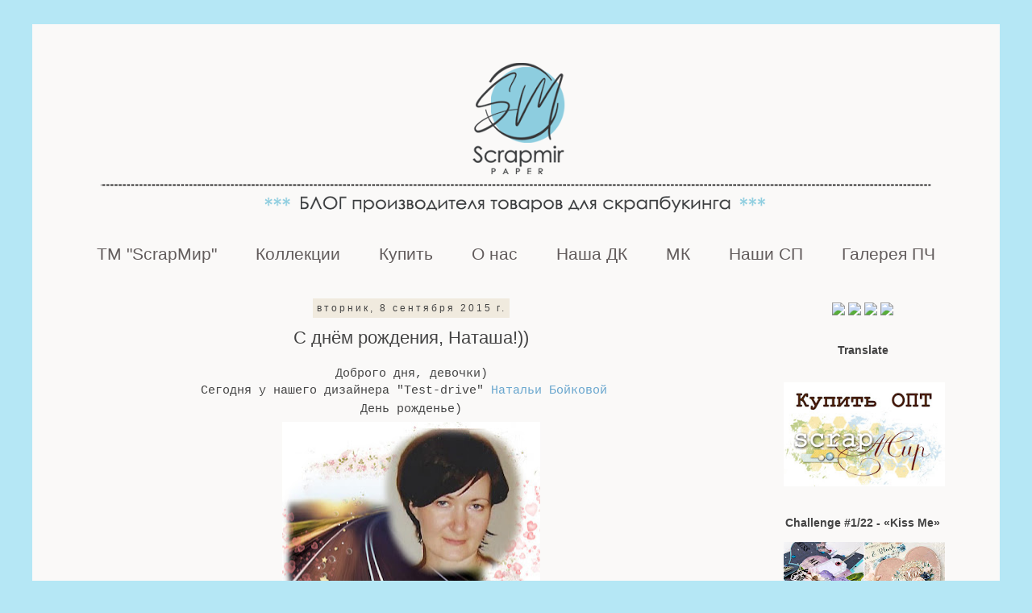

--- FILE ---
content_type: text/html; charset=UTF-8
request_url: http://blogscrapmir.blogspot.com/2015/09/blog-post_8.html
body_size: 23191
content:
<!DOCTYPE html>
<html class='v2' dir='ltr' xmlns='http://www.w3.org/1999/xhtml' xmlns:b='http://www.google.com/2005/gml/b' xmlns:data='http://www.google.com/2005/gml/data' xmlns:expr='http://www.google.com/2005/gml/expr'>
<head>
<link href='https://www.blogger.com/static/v1/widgets/335934321-css_bundle_v2.css' rel='stylesheet' type='text/css'/>
<meta content='width=1100' name='viewport'/>
<meta content='text/html; charset=UTF-8' http-equiv='Content-Type'/>
<meta content='blogger' name='generator'/>
<link href='http://blogscrapmir.blogspot.com/favicon.ico' rel='icon' type='image/x-icon'/>
<link href='http://blogscrapmir.blogspot.com/2015/09/blog-post_8.html' rel='canonical'/>
<link rel="alternate" type="application/atom+xml" title="ScrapMir - Atom" href="http://blogscrapmir.blogspot.com/feeds/posts/default" />
<link rel="alternate" type="application/rss+xml" title="ScrapMir - RSS" href="http://blogscrapmir.blogspot.com/feeds/posts/default?alt=rss" />
<link rel="service.post" type="application/atom+xml" title="ScrapMir - Atom" href="https://www.blogger.com/feeds/2040429943402101907/posts/default" />

<link rel="alternate" type="application/atom+xml" title="ScrapMir - Atom" href="http://blogscrapmir.blogspot.com/feeds/753855905927127777/comments/default" />
<!--Can't find substitution for tag [blog.ieCssRetrofitLinks]-->
<link href='https://blogger.googleusercontent.com/img/b/R29vZ2xl/AVvXsEhuZOkQ32JmhJ8dmC0pNQLUzPll2pe-M73ChDVdnOaY7Ho2FvOVjthUTl9BnweSLVtSdHC6HjtpWdZLeAfXzJOpKxKmVflQnCAzqnqTOvCSGkUd1RDp3P_CFUcZTA6zSX-9-BzClPBg5PY/s320/%25D0%25A2%25D0%25B5%25D1%2581%25D1%2582-%25D0%25B4%25D1%2580%25D0%25B0%25D0%25B9%25D0%25B2+%25D0%2591%25D0%25BE%25D0%25B9%25D0%25BA%25D0%25BE%25D0%25B2%25D0%25B0.jpg' rel='image_src'/>
<meta content='http://blogscrapmir.blogspot.com/2015/09/blog-post_8.html' property='og:url'/>
<meta content='С днём рождения, Наташа!))' property='og:title'/>
<meta content='  Доброго дня, девочки)   Сегодня у нашего дизайнера &quot;Test-drive&quot;  Натальи Бойковой      День рожденье)       Давайте поднимем заздравие чаш...' property='og:description'/>
<meta content='https://blogger.googleusercontent.com/img/b/R29vZ2xl/AVvXsEhuZOkQ32JmhJ8dmC0pNQLUzPll2pe-M73ChDVdnOaY7Ho2FvOVjthUTl9BnweSLVtSdHC6HjtpWdZLeAfXzJOpKxKmVflQnCAzqnqTOvCSGkUd1RDp3P_CFUcZTA6zSX-9-BzClPBg5PY/w1200-h630-p-k-no-nu/%25D0%25A2%25D0%25B5%25D1%2581%25D1%2582-%25D0%25B4%25D1%2580%25D0%25B0%25D0%25B9%25D0%25B2+%25D0%2591%25D0%25BE%25D0%25B9%25D0%25BA%25D0%25BE%25D0%25B2%25D0%25B0.jpg' property='og:image'/>
<title>ScrapMir: С днём рождения, Наташа!))</title>
<style id='page-skin-1' type='text/css'><!--
/*
-----------------------------------------------
Blogger Template Style
Name:     Simple
Designer: Blogger
URL:      www.blogger.com
----------------------------------------------- */
/* Content
----------------------------------------------- */
body {
font: normal normal 14px Arial, Tahoma, Helvetica, FreeSans, sans-serif;
color: #444444;
background: #b5e7f5 none repeat scroll top left;
padding: 0 0 0 0;
}
html body .region-inner {
min-width: 0;
max-width: 100%;
width: auto;
}
h2 {
font-size: 22px;
}
a:link {
text-decoration:none;
color: #69a6ce;
}
a:visited {
text-decoration:none;
color: #a95151;
}
a:hover {
text-decoration:underline;
color: #00d0ff;
}
.body-fauxcolumn-outer .fauxcolumn-inner {
background: transparent none repeat scroll top left;
_background-image: none;
}
.body-fauxcolumn-outer .cap-top {
position: absolute;
z-index: 1;
height: 400px;
width: 100%;
}
.body-fauxcolumn-outer .cap-top .cap-left {
width: 100%;
background: transparent none repeat-x scroll top left;
_background-image: none;
}
.content-outer {
-moz-box-shadow: 0 0 0 rgba(0, 0, 0, .15);
-webkit-box-shadow: 0 0 0 rgba(0, 0, 0, .15);
-goog-ms-box-shadow: 0 0 0 #333333;
box-shadow: 0 0 0 rgba(0, 0, 0, .15);
margin-bottom: 1px;
}
.content-inner {
padding: 10px 40px;
}
.content-inner {
background-color: #faf9f8;
}
/* Header
----------------------------------------------- */
.header-outer {
background: transparent none repeat-x scroll 0 -400px;
_background-image: none;
}
.Header h1 {
font: normal normal 40px Arial, Tahoma, Helvetica, FreeSans, sans-serif;
color: #000000;
text-shadow: 0 0 0 rgba(0, 0, 0, .2);
}
.Header h1 a {
color: #000000;
}
.Header .description {
font-size: 18px;
color: #000000;
}
.header-inner .Header .titlewrapper {
padding: 22px 0;
}
.header-inner .Header .descriptionwrapper {
padding: 0 0;
}
/* Tabs
----------------------------------------------- */
.tabs-inner .section:first-child {
border-top: 0 solid rgba(0, 0, 0, 0);
}
.tabs-inner .section:first-child ul {
margin-top: -1px;
border-top: 1px solid rgba(0, 0, 0, 0);
border-left: 1px solid rgba(0, 0, 0, 0);
border-right: 1px solid rgba(0, 0, 0, 0);
}
.tabs-inner .widget ul {
background: transparent none repeat-x scroll 0 -800px;
_background-image: none;
border-bottom: 1px solid rgba(0, 0, 0, 0);
margin-top: 0;
margin-left: -30px;
margin-right: -30px;
}
.tabs-inner .widget li a {
display: inline-block;
padding: .6em 1em;
font: normal normal 21px 'Trebuchet MS', Trebuchet, sans-serif;
color: #625c5c;
border-left: 1px solid #faf9f8;
border-right: 1px solid rgba(0, 0, 0, 0);
}
.tabs-inner .widget li:first-child a {
border-left: none;
}
.tabs-inner .widget li.selected a, .tabs-inner .widget li a:hover {
color: #000000;
background-color: rgba(0, 0, 0, 0);
text-decoration: none;
}
/* Columns
----------------------------------------------- */
.main-outer {
border-top: 0 solid transparent;
}
.fauxcolumn-left-outer .fauxcolumn-inner {
border-right: 1px solid transparent;
}
.fauxcolumn-right-outer .fauxcolumn-inner {
border-left: 1px solid transparent;
}
/* Headings
----------------------------------------------- */
div.widget > h2,
div.widget h2.title {
margin: 0 0 1em 0;
font: normal bold 14px 'Trebuchet MS', Trebuchet, sans-serif;
color: #444444;
}
/* Widgets
----------------------------------------------- */
.widget .zippy {
color: #999999;
text-shadow: 2px 2px 1px rgba(0, 0, 0, .1);
}
.widget .popular-posts ul {
list-style: none;
}
/* Posts
----------------------------------------------- */
h2.date-header {
font: normal normal 12px 'Trebuchet MS', Trebuchet, sans-serif;
}
.date-header span {
background-color: #f0eade;
color: #444444;
padding: 0.4em;
letter-spacing: 3px;
margin: inherit;
}
.main-inner {
padding-top: 35px;
padding-bottom: 65px;
}
.main-inner .column-center-inner {
padding: 0 0;
}
.main-inner .column-center-inner .section {
margin: 0 1em;
}
.post {
margin: 0 0 45px 0;
}
h3.post-title, .comments h4 {
font: normal normal 22px 'Trebuchet MS', Trebuchet, sans-serif;
margin: .75em 0 0;
}
.post-body {
font-size: 110%;
line-height: 1.4;
position: relative;
}
.post-body img, .post-body .tr-caption-container, .Profile img, .Image img,
.BlogList .item-thumbnail img {
padding: 2px;
background: #ffffff;
border: 1px solid rgba(0, 0, 0, 0);
-moz-box-shadow: 1px 1px 5px rgba(0, 0, 0, .1);
-webkit-box-shadow: 1px 1px 5px rgba(0, 0, 0, .1);
box-shadow: 1px 1px 5px rgba(0, 0, 0, .1);
}
.post-body img, .post-body .tr-caption-container {
padding: 5px;
}
.post-body .tr-caption-container {
color: transparent;
}
.post-body .tr-caption-container img {
padding: 0;
background: transparent;
border: none;
-moz-box-shadow: 0 0 0 rgba(0, 0, 0, .1);
-webkit-box-shadow: 0 0 0 rgba(0, 0, 0, .1);
box-shadow: 0 0 0 rgba(0, 0, 0, .1);
}
.post-header {
margin: 0 0 1.5em;
line-height: 1.6;
font-size: 90%;
}
.post-footer {
margin: 20px -2px 0;
padding: 5px 10px;
color: #444444;
background-color: #f0eade;
border-bottom: 1px solid #f6eaea;
line-height: 1.6;
font-size: 90%;
}
#comments .comment-author {
padding-top: 1.5em;
border-top: 1px solid transparent;
background-position: 0 1.5em;
}
#comments .comment-author:first-child {
padding-top: 0;
border-top: none;
}
.avatar-image-container {
margin: .2em 0 0;
}
#comments .avatar-image-container img {
border: 1px solid rgba(0, 0, 0, 0);
}
/* Comments
----------------------------------------------- */
.comments .comments-content .icon.blog-author {
background-repeat: no-repeat;
background-image: url([data-uri]);
}
.comments .comments-content .loadmore a {
border-top: 1px solid #999999;
border-bottom: 1px solid #999999;
}
.comments .comment-thread.inline-thread {
background-color: #f0eade;
}
.comments .continue {
border-top: 2px solid #999999;
}
/* Accents
---------------------------------------------- */
.section-columns td.columns-cell {
border-left: 1px solid transparent;
}
.blog-pager {
background: transparent url(//www.blogblog.com/1kt/simple/paging_dot.png) repeat-x scroll top center;
}
.blog-pager-older-link, .home-link,
.blog-pager-newer-link {
background-color: #faf9f8;
padding: 5px;
}
.footer-outer {
border-top: 1px dashed #bbbbbb;
}
/* Mobile
----------------------------------------------- */
body.mobile  {
background-size: auto;
}
.mobile .body-fauxcolumn-outer {
background: transparent none repeat scroll top left;
}
.mobile .body-fauxcolumn-outer .cap-top {
background-size: 100% auto;
}
.mobile .content-outer {
-webkit-box-shadow: 0 0 3px rgba(0, 0, 0, .15);
box-shadow: 0 0 3px rgba(0, 0, 0, .15);
}
.mobile .tabs-inner .widget ul {
margin-left: 0;
margin-right: 0;
}
.mobile .post {
margin: 0;
}
.mobile .main-inner .column-center-inner .section {
margin: 0;
}
.mobile .date-header span {
padding: 0.1em 10px;
margin: 0 -10px;
}
.mobile h3.post-title {
margin: 0;
}
.mobile .blog-pager {
background: transparent none no-repeat scroll top center;
}
.mobile .footer-outer {
border-top: none;
}
.mobile .main-inner, .mobile .footer-inner {
background-color: #faf9f8;
}
.mobile-index-contents {
color: #444444;
}
.mobile-link-button {
background-color: #69a6ce;
}
.mobile-link-button a:link, .mobile-link-button a:visited {
color: #b5e7f5;
}
.mobile .tabs-inner .section:first-child {
border-top: none;
}
.mobile .tabs-inner .PageList .widget-content {
background-color: rgba(0, 0, 0, 0);
color: #000000;
border-top: 1px solid rgba(0, 0, 0, 0);
border-bottom: 1px solid rgba(0, 0, 0, 0);
}
.mobile .tabs-inner .PageList .widget-content .pagelist-arrow {
border-left: 1px solid rgba(0, 0, 0, 0);
}
.post-body img, .post-body .tr-caption-container, .Profile img, .Image img,
.BlogList .item-thumbnail img {
padding: none !important;
border: none !important;
background: none !important;
-moz-box-shadow: 0px 0px 0px transparent !important;
-webkit-box-shadow: 0px 0px 0px transparent !important;
box-shadow: 0px 0px 0px transparent !important;
}
.widget {text-align: center;}
#navbar-iframe {
opacity: 0;
}
#navbar-iframe:hover {
opacity: 0.5;
}
.PageList {text-align:center !important;}
.PageList li {display:inline !important; float:none !important;}
--></style>
<style id='template-skin-1' type='text/css'><!--
body {
min-width: 1200px;
}
.content-outer, .content-fauxcolumn-outer, .region-inner {
min-width: 1200px;
max-width: 1200px;
_width: 1200px;
}
.main-inner .columns {
padding-left: 0px;
padding-right: 260px;
}
.main-inner .fauxcolumn-center-outer {
left: 0px;
right: 260px;
/* IE6 does not respect left and right together */
_width: expression(this.parentNode.offsetWidth -
parseInt("0px") -
parseInt("260px") + 'px');
}
.main-inner .fauxcolumn-left-outer {
width: 0px;
}
.main-inner .fauxcolumn-right-outer {
width: 260px;
}
.main-inner .column-left-outer {
width: 0px;
right: 100%;
margin-left: -0px;
}
.main-inner .column-right-outer {
width: 260px;
margin-right: -260px;
}
#layout {
min-width: 0;
}
#layout .content-outer {
min-width: 0;
width: 800px;
}
#layout .region-inner {
min-width: 0;
width: auto;
}
body#layout div.add_widget {
padding: 8px;
}
body#layout div.add_widget a {
margin-left: 32px;
}
--></style>
<link href='https://www.blogger.com/dyn-css/authorization.css?targetBlogID=2040429943402101907&amp;zx=c873509b-e1ad-460d-afd4-d9d2dd11cb50' media='none' onload='if(media!=&#39;all&#39;)media=&#39;all&#39;' rel='stylesheet'/><noscript><link href='https://www.blogger.com/dyn-css/authorization.css?targetBlogID=2040429943402101907&amp;zx=c873509b-e1ad-460d-afd4-d9d2dd11cb50' rel='stylesheet'/></noscript>
<meta name='google-adsense-platform-account' content='ca-host-pub-1556223355139109'/>
<meta name='google-adsense-platform-domain' content='blogspot.com'/>

</head>
<body class='loading variant-simplysimple'>
<div class='navbar section' id='navbar' name='Панель навигации'><div class='widget Navbar' data-version='1' id='Navbar1'><script type="text/javascript">
    function setAttributeOnload(object, attribute, val) {
      if(window.addEventListener) {
        window.addEventListener('load',
          function(){ object[attribute] = val; }, false);
      } else {
        window.attachEvent('onload', function(){ object[attribute] = val; });
      }
    }
  </script>
<div id="navbar-iframe-container"></div>
<script type="text/javascript" src="https://apis.google.com/js/platform.js"></script>
<script type="text/javascript">
      gapi.load("gapi.iframes:gapi.iframes.style.bubble", function() {
        if (gapi.iframes && gapi.iframes.getContext) {
          gapi.iframes.getContext().openChild({
              url: 'https://www.blogger.com/navbar/2040429943402101907?po\x3d753855905927127777\x26origin\x3dhttp://blogscrapmir.blogspot.com',
              where: document.getElementById("navbar-iframe-container"),
              id: "navbar-iframe"
          });
        }
      });
    </script><script type="text/javascript">
(function() {
var script = document.createElement('script');
script.type = 'text/javascript';
script.src = '//pagead2.googlesyndication.com/pagead/js/google_top_exp.js';
var head = document.getElementsByTagName('head')[0];
if (head) {
head.appendChild(script);
}})();
</script>
</div></div>
<div class='body-fauxcolumns'>
<div class='fauxcolumn-outer body-fauxcolumn-outer'>
<div class='cap-top'>
<div class='cap-left'></div>
<div class='cap-right'></div>
</div>
<div class='fauxborder-left'>
<div class='fauxborder-right'></div>
<div class='fauxcolumn-inner'>
</div>
</div>
<div class='cap-bottom'>
<div class='cap-left'></div>
<div class='cap-right'></div>
</div>
</div>
</div>
<div class='content'>
<div class='content-fauxcolumns'>
<div class='fauxcolumn-outer content-fauxcolumn-outer'>
<div class='cap-top'>
<div class='cap-left'></div>
<div class='cap-right'></div>
</div>
<div class='fauxborder-left'>
<div class='fauxborder-right'></div>
<div class='fauxcolumn-inner'>
</div>
</div>
<div class='cap-bottom'>
<div class='cap-left'></div>
<div class='cap-right'></div>
</div>
</div>
</div>
<div class='content-outer'>
<div class='content-cap-top cap-top'>
<div class='cap-left'></div>
<div class='cap-right'></div>
</div>
<div class='fauxborder-left content-fauxborder-left'>
<div class='fauxborder-right content-fauxborder-right'></div>
<div class='content-inner'>
<header>
<div class='header-outer'>
<div class='header-cap-top cap-top'>
<div class='cap-left'></div>
<div class='cap-right'></div>
</div>
<div class='fauxborder-left header-fauxborder-left'>
<div class='fauxborder-right header-fauxborder-right'></div>
<div class='region-inner header-inner'>
<div class='header section' id='header' name='Заголовок'><div class='widget Header' data-version='1' id='Header1'>
<div id='header-inner'>
<a href='http://blogscrapmir.blogspot.com/' style='display: block'>
<img alt='ScrapMir' height='250px; ' id='Header1_headerimg' src='https://blogger.googleusercontent.com/img/b/R29vZ2xl/AVvXsEil2zNlbAEK_SCuT89QWaSymYWGxsNSRniXuD6S_7wz4hUKLaG5co7xJsyUn1pzH4sc_ARF3bOS3AuRQ8AY77A7XhRmpC5fLhyphenhyphenSpB746ElhevZtYk0AHRtALeAAI2KcwAr66eu2DtB9-gg/s1120/%25D0%25B1%25D0%25B0%25D0%25BD%25D0%25BD%25D0%25B5%25D1%2580+%25D0%25A7%25D0%2591+2021+%25281%25D0%25BF%25D0%25BB%2529.png' style='display: block' width='1120px; '/>
</a>
</div>
</div></div>
</div>
</div>
<div class='header-cap-bottom cap-bottom'>
<div class='cap-left'></div>
<div class='cap-right'></div>
</div>
</div>
</header>
<div class='tabs-outer'>
<div class='tabs-cap-top cap-top'>
<div class='cap-left'></div>
<div class='cap-right'></div>
</div>
<div class='fauxborder-left tabs-fauxborder-left'>
<div class='fauxborder-right tabs-fauxborder-right'></div>
<div class='region-inner tabs-inner'>
<div class='tabs section' id='crosscol' name='Поперечный столбец'><div class='widget PageList' data-version='1' id='PageList1'>
<h2>Страницы</h2>
<div class='widget-content'>
<ul>
<li>
<a href='http://blogscrapmir.blogspot.com/2015/12/scrapmir.html'>ТМ "ScrapМир"</a>
</li>
<li>
<a href='http://blogscrapmir.blogspot.com/p/blog-page_87.html'>Коллекции</a>
</li>
<li>
<a href='http://blogscrapmir.blogspot.com/p/blog-page_29.html'>Купить</a>
</li>
<li>
<a href='http://blogscrapmir.blogspot.com/p/blog-page_67.html'>О нас</a>
</li>
<li>
<a href='http://blogscrapmir.blogspot.com/p/blog-page_14.html'>Наша ДК</a>
</li>
<li>
<a href='http://blogscrapmir.blogspot.com/search/label/%D0%9C%D0%9A'>МК</a>
</li>
<li>
<a href='http://blogscrapmir.blogspot.com/p/blog-page.html'>Наши СП</a>
</li>
<li>
<a href='http://blogscrapmir.blogspot.com/p/blog-page_10.html'>Галерея ПЧ</a>
</li>
</ul>
<div class='clear'></div>
</div>
</div></div>
<div class='tabs no-items section' id='crosscol-overflow' name='Cross-Column 2'></div>
</div>
</div>
<div class='tabs-cap-bottom cap-bottom'>
<div class='cap-left'></div>
<div class='cap-right'></div>
</div>
</div>
<div class='main-outer'>
<div class='main-cap-top cap-top'>
<div class='cap-left'></div>
<div class='cap-right'></div>
</div>
<div class='fauxborder-left main-fauxborder-left'>
<div class='fauxborder-right main-fauxborder-right'></div>
<div class='region-inner main-inner'>
<div class='columns fauxcolumns'>
<div class='fauxcolumn-outer fauxcolumn-center-outer'>
<div class='cap-top'>
<div class='cap-left'></div>
<div class='cap-right'></div>
</div>
<div class='fauxborder-left'>
<div class='fauxborder-right'></div>
<div class='fauxcolumn-inner'>
</div>
</div>
<div class='cap-bottom'>
<div class='cap-left'></div>
<div class='cap-right'></div>
</div>
</div>
<div class='fauxcolumn-outer fauxcolumn-left-outer'>
<div class='cap-top'>
<div class='cap-left'></div>
<div class='cap-right'></div>
</div>
<div class='fauxborder-left'>
<div class='fauxborder-right'></div>
<div class='fauxcolumn-inner'>
</div>
</div>
<div class='cap-bottom'>
<div class='cap-left'></div>
<div class='cap-right'></div>
</div>
</div>
<div class='fauxcolumn-outer fauxcolumn-right-outer'>
<div class='cap-top'>
<div class='cap-left'></div>
<div class='cap-right'></div>
</div>
<div class='fauxborder-left'>
<div class='fauxborder-right'></div>
<div class='fauxcolumn-inner'>
</div>
</div>
<div class='cap-bottom'>
<div class='cap-left'></div>
<div class='cap-right'></div>
</div>
</div>
<!-- corrects IE6 width calculation -->
<div class='columns-inner'>
<div class='column-center-outer'>
<div class='column-center-inner'>
<div class='main section' id='main' name='Основной'><div class='widget Blog' data-version='1' id='Blog1'>
<div class='blog-posts hfeed'>

          <div class="date-outer">
        
<h2 class='date-header'><span>вторник, 8 сентября 2015&#8239;г.</span></h2>

          <div class="date-posts">
        
<div class='post-outer'>
<div class='post hentry uncustomized-post-template' itemprop='blogPost' itemscope='itemscope' itemtype='http://schema.org/BlogPosting'>
<meta content='https://blogger.googleusercontent.com/img/b/R29vZ2xl/AVvXsEhuZOkQ32JmhJ8dmC0pNQLUzPll2pe-M73ChDVdnOaY7Ho2FvOVjthUTl9BnweSLVtSdHC6HjtpWdZLeAfXzJOpKxKmVflQnCAzqnqTOvCSGkUd1RDp3P_CFUcZTA6zSX-9-BzClPBg5PY/s320/%25D0%25A2%25D0%25B5%25D1%2581%25D1%2582-%25D0%25B4%25D1%2580%25D0%25B0%25D0%25B9%25D0%25B2+%25D0%2591%25D0%25BE%25D0%25B9%25D0%25BA%25D0%25BE%25D0%25B2%25D0%25B0.jpg' itemprop='image_url'/>
<meta content='2040429943402101907' itemprop='blogId'/>
<meta content='753855905927127777' itemprop='postId'/>
<a name='753855905927127777'></a>
<h3 class='post-title entry-title' itemprop='name'>
С днём рождения, Наташа!))
</h3>
<div class='post-header'>
<div class='post-header-line-1'></div>
</div>
<div class='post-body entry-content' id='post-body-753855905927127777' itemprop='description articleBody'>
<div dir="ltr" style="text-align: left;" trbidi="on">
<div style="text-align: center;">
<span style="font-family: 'Courier New', Courier, monospace;">Доброго дня, девочки)</span></div>
<span style="font-family: Courier New, Courier, monospace;"><div style="text-align: center;">
Сегодня у нашего дизайнера "Test-drive"&nbsp;<a href="http://boikovany.blogspot.ru/">Натальи Бойковой </a>&nbsp;</div>
</span><div>
<div style="text-align: center;">
<span style="font-family: 'Courier New', Courier, monospace;">День рожденье)</span></div>
<div class="separator" style="clear: both; font-family: 'Courier New', Courier, monospace; text-align: center;">
<a href="https://blogger.googleusercontent.com/img/b/R29vZ2xl/AVvXsEhuZOkQ32JmhJ8dmC0pNQLUzPll2pe-M73ChDVdnOaY7Ho2FvOVjthUTl9BnweSLVtSdHC6HjtpWdZLeAfXzJOpKxKmVflQnCAzqnqTOvCSGkUd1RDp3P_CFUcZTA6zSX-9-BzClPBg5PY/s1600/%25D0%25A2%25D0%25B5%25D1%2581%25D1%2582-%25D0%25B4%25D1%2580%25D0%25B0%25D0%25B9%25D0%25B2+%25D0%2591%25D0%25BE%25D0%25B9%25D0%25BA%25D0%25BE%25D0%25B2%25D0%25B0.jpg" imageanchor="1" style="margin-left: 1em; margin-right: 1em;"><img border="0" height="288" src="https://blogger.googleusercontent.com/img/b/R29vZ2xl/AVvXsEhuZOkQ32JmhJ8dmC0pNQLUzPll2pe-M73ChDVdnOaY7Ho2FvOVjthUTl9BnweSLVtSdHC6HjtpWdZLeAfXzJOpKxKmVflQnCAzqnqTOvCSGkUd1RDp3P_CFUcZTA6zSX-9-BzClPBg5PY/s320/%25D0%25A2%25D0%25B5%25D1%2581%25D1%2582-%25D0%25B4%25D1%2580%25D0%25B0%25D0%25B9%25D0%25B2+%25D0%2591%25D0%25BE%25D0%25B9%25D0%25BA%25D0%25BE%25D0%25B2%25D0%25B0.jpg" width="320" /></a></div>
<div class="separator" style="clear: both; text-align: center;">
<span style="font-family: Courier New, Courier, monospace;"><br /></span></div>
<div style="text-align: center;">
<span style="font-family: Courier New, Courier, monospace;">Давайте поднимем заздравие чаши</span></div>
<div style="text-align: center;">
<span style="font-family: Courier New, Courier, monospace;">За день рождения нашей Наташи.</span></div>
<div style="text-align: center;">
<span style="font-family: Courier New, Courier, monospace;">Будь самой здоровой, будь самой красивой,</span></div>
<div style="text-align: center;">
<span style="font-family: Courier New, Courier, monospace;">Будь самой веселой и очень счастливой.</span></div>
<div style="text-align: center;">
<span style="font-family: Courier New, Courier, monospace;">Хоть кризис коварный над миром гуляет,</span></div>
<div style="text-align: center;">
<span style="font-family: Courier New, Courier, monospace;">Тебя же он пусть стороной облетает.</span></div>
<div style="text-align: center;">
<span style="font-family: Courier New, Courier, monospace;">И пусть для печали не будет причины,</span></div>
<div style="text-align: center;">
<span style="font-family: Courier New, Courier, monospace;">Пусть на руках тебя носят мужчины.</span></div>
<div style="text-align: center;">
<span style="font-family: Courier New, Courier, monospace;"><br /></span></div>
<div style="text-align: center;">
<span style="font-family: Courier New, Courier, monospace;"><br /></span></div>
<div style="text-align: center;">
<span style="font-family: Courier New, Courier, monospace;">Пусть жизнь твоя будет на сказку похожа,</span></div>
<div style="text-align: center;">
<span style="font-family: Courier New, Courier, monospace;">Пусть, если надо, волшебник поможет:</span></div>
<div style="text-align: center;">
<span style="font-family: Courier New, Courier, monospace;">Даст эскимо, с днем рожденья поздравит,</span></div>
<div style="text-align: center;">
<span style="font-family: Courier New, Courier, monospace;">&#171;Мерс&#187; или &#171;Опель&#187; в подарок оставит.</span></div>
<div style="text-align: center;">
<span style="font-family: Courier New, Courier, monospace;">И пусть с тобой рядом и в зной и в ненастье</span></div>
<div style="text-align: center;">
<span style="font-family: Courier New, Courier, monospace;">Ходит под руку огромное счастье.</span></div>
<div style="text-align: center;">
<span style="font-family: Courier New, Courier, monospace;"><br /></span></div>
<div style="text-align: center;">
<span style="font-family: Courier New, Courier, monospace;"><br /></span></div>
<div style="text-align: right;">
<span style="font-family: Courier New, Courier, monospace; font-size: x-small;">Автор: Марина Головко</span></div>
<div style="text-align: center;">
<br /></div>
<div style="text-align: center;">
<span style="font-family: Courier New, Courier, monospace;">Поздравляем от всего коллектива ScrapMir нашу коллегу и талантливого, замечательного, отзывчивого человека -&nbsp;</span></div>
<div style="text-align: center;">
<span style="font-family: Courier New, Courier, monospace;">Наташеньку Бойкову!)</span></div>
<div style="text-align: center;">
<span style="font-family: Courier New, Courier, monospace;">Счастья, Любви и везенья!)</span></div>
<div class="separator" style="clear: both; text-align: center;">
<span style="font-family: Courier New, Courier, monospace;">Уже в скором времени ждём от Натальи работы из наших матеравлов, а пока дарим этот душевный и полный добра и нежности букет!)</span></div>
<div class="separator" style="clear: both; font-family: 'Courier New', Courier, monospace; text-align: center;">
<a href="https://s-media-cache-ak0.pinimg.com/736x/1a/8e/f7/1a8ef7d57b0833bafb76e6a62db7e04b.jpg" imageanchor="1" style="margin-left: 1em; margin-right: 1em;"><img border="0" height="640" src="https://s-media-cache-ak0.pinimg.com/736x/1a/8e/f7/1a8ef7d57b0833bafb76e6a62db7e04b.jpg" width="426" /></a></div>
<div class="separator" style="clear: both; font-family: 'Courier New', Courier, monospace; text-align: center;">
<br /></div>
</div>
</div>
<div style='clear: both;'></div>
</div>
<div class='post-footer'>
<div class='post-footer-line post-footer-line-1'>
<span class='post-author vcard'>
Автор:
<span class='fn' itemprop='author' itemscope='itemscope' itemtype='http://schema.org/Person'>
<meta content='https://www.blogger.com/profile/05629649593131431506' itemprop='url'/>
<a class='g-profile' href='https://www.blogger.com/profile/05629649593131431506' rel='author' title='author profile'>
<span itemprop='name'>Feniks</span>
</a>
</span>
</span>
<span class='post-timestamp'>
на
<meta content='http://blogscrapmir.blogspot.com/2015/09/blog-post_8.html' itemprop='url'/>
<a class='timestamp-link' href='http://blogscrapmir.blogspot.com/2015/09/blog-post_8.html' rel='bookmark' title='permanent link'><abbr class='published' itemprop='datePublished' title='2015-09-08T16:42:00+03:00'>9/08/2015 04:42:00 PM</abbr></a>
</span>
<span class='post-comment-link'>
</span>
<span class='post-icons'>
<span class='item-control blog-admin pid-38914386'>
<a href='https://www.blogger.com/post-edit.g?blogID=2040429943402101907&postID=753855905927127777&from=pencil' title='Изменить сообщение'>
<img alt='' class='icon-action' height='18' src='https://resources.blogblog.com/img/icon18_edit_allbkg.gif' width='18'/>
</a>
</span>
</span>
<div class='post-share-buttons goog-inline-block'>
<a class='goog-inline-block share-button sb-email' href='https://www.blogger.com/share-post.g?blogID=2040429943402101907&postID=753855905927127777&target=email' target='_blank' title='Отправить по электронной почте'><span class='share-button-link-text'>Отправить по электронной почте</span></a><a class='goog-inline-block share-button sb-blog' href='https://www.blogger.com/share-post.g?blogID=2040429943402101907&postID=753855905927127777&target=blog' onclick='window.open(this.href, "_blank", "height=270,width=475"); return false;' target='_blank' title='Написать об этом в блоге'><span class='share-button-link-text'>Написать об этом в блоге</span></a><a class='goog-inline-block share-button sb-twitter' href='https://www.blogger.com/share-post.g?blogID=2040429943402101907&postID=753855905927127777&target=twitter' target='_blank' title='Поделиться в X'><span class='share-button-link-text'>Поделиться в X</span></a><a class='goog-inline-block share-button sb-facebook' href='https://www.blogger.com/share-post.g?blogID=2040429943402101907&postID=753855905927127777&target=facebook' onclick='window.open(this.href, "_blank", "height=430,width=640"); return false;' target='_blank' title='Опубликовать в Facebook'><span class='share-button-link-text'>Опубликовать в Facebook</span></a><a class='goog-inline-block share-button sb-pinterest' href='https://www.blogger.com/share-post.g?blogID=2040429943402101907&postID=753855905927127777&target=pinterest' target='_blank' title='Поделиться в Pinterest'><span class='share-button-link-text'>Поделиться в Pinterest</span></a>
</div>
</div>
<div class='post-footer-line post-footer-line-2'>
<span class='post-labels'>
</span>
</div>
<div class='post-footer-line post-footer-line-3'>
<span class='post-location'>
</span>
</div>
</div>
</div>
<div class='comments' id='comments'>
<a name='comments'></a>
<h4>18 комментариев:</h4>
<div class='comments-content'>
<script async='async' src='' type='text/javascript'></script>
<script type='text/javascript'>
    (function() {
      var items = null;
      var msgs = null;
      var config = {};

// <![CDATA[
      var cursor = null;
      if (items && items.length > 0) {
        cursor = parseInt(items[items.length - 1].timestamp) + 1;
      }

      var bodyFromEntry = function(entry) {
        var text = (entry &&
                    ((entry.content && entry.content.$t) ||
                     (entry.summary && entry.summary.$t))) ||
            '';
        if (entry && entry.gd$extendedProperty) {
          for (var k in entry.gd$extendedProperty) {
            if (entry.gd$extendedProperty[k].name == 'blogger.contentRemoved') {
              return '<span class="deleted-comment">' + text + '</span>';
            }
          }
        }
        return text;
      }

      var parse = function(data) {
        cursor = null;
        var comments = [];
        if (data && data.feed && data.feed.entry) {
          for (var i = 0, entry; entry = data.feed.entry[i]; i++) {
            var comment = {};
            // comment ID, parsed out of the original id format
            var id = /blog-(\d+).post-(\d+)/.exec(entry.id.$t);
            comment.id = id ? id[2] : null;
            comment.body = bodyFromEntry(entry);
            comment.timestamp = Date.parse(entry.published.$t) + '';
            if (entry.author && entry.author.constructor === Array) {
              var auth = entry.author[0];
              if (auth) {
                comment.author = {
                  name: (auth.name ? auth.name.$t : undefined),
                  profileUrl: (auth.uri ? auth.uri.$t : undefined),
                  avatarUrl: (auth.gd$image ? auth.gd$image.src : undefined)
                };
              }
            }
            if (entry.link) {
              if (entry.link[2]) {
                comment.link = comment.permalink = entry.link[2].href;
              }
              if (entry.link[3]) {
                var pid = /.*comments\/default\/(\d+)\?.*/.exec(entry.link[3].href);
                if (pid && pid[1]) {
                  comment.parentId = pid[1];
                }
              }
            }
            comment.deleteclass = 'item-control blog-admin';
            if (entry.gd$extendedProperty) {
              for (var k in entry.gd$extendedProperty) {
                if (entry.gd$extendedProperty[k].name == 'blogger.itemClass') {
                  comment.deleteclass += ' ' + entry.gd$extendedProperty[k].value;
                } else if (entry.gd$extendedProperty[k].name == 'blogger.displayTime') {
                  comment.displayTime = entry.gd$extendedProperty[k].value;
                }
              }
            }
            comments.push(comment);
          }
        }
        return comments;
      };

      var paginator = function(callback) {
        if (hasMore()) {
          var url = config.feed + '?alt=json&v=2&orderby=published&reverse=false&max-results=50';
          if (cursor) {
            url += '&published-min=' + new Date(cursor).toISOString();
          }
          window.bloggercomments = function(data) {
            var parsed = parse(data);
            cursor = parsed.length < 50 ? null
                : parseInt(parsed[parsed.length - 1].timestamp) + 1
            callback(parsed);
            window.bloggercomments = null;
          }
          url += '&callback=bloggercomments';
          var script = document.createElement('script');
          script.type = 'text/javascript';
          script.src = url;
          document.getElementsByTagName('head')[0].appendChild(script);
        }
      };
      var hasMore = function() {
        return !!cursor;
      };
      var getMeta = function(key, comment) {
        if ('iswriter' == key) {
          var matches = !!comment.author
              && comment.author.name == config.authorName
              && comment.author.profileUrl == config.authorUrl;
          return matches ? 'true' : '';
        } else if ('deletelink' == key) {
          return config.baseUri + '/comment/delete/'
               + config.blogId + '/' + comment.id;
        } else if ('deleteclass' == key) {
          return comment.deleteclass;
        }
        return '';
      };

      var replybox = null;
      var replyUrlParts = null;
      var replyParent = undefined;

      var onReply = function(commentId, domId) {
        if (replybox == null) {
          // lazily cache replybox, and adjust to suit this style:
          replybox = document.getElementById('comment-editor');
          if (replybox != null) {
            replybox.height = '250px';
            replybox.style.display = 'block';
            replyUrlParts = replybox.src.split('#');
          }
        }
        if (replybox && (commentId !== replyParent)) {
          replybox.src = '';
          document.getElementById(domId).insertBefore(replybox, null);
          replybox.src = replyUrlParts[0]
              + (commentId ? '&parentID=' + commentId : '')
              + '#' + replyUrlParts[1];
          replyParent = commentId;
        }
      };

      var hash = (window.location.hash || '#').substring(1);
      var startThread, targetComment;
      if (/^comment-form_/.test(hash)) {
        startThread = hash.substring('comment-form_'.length);
      } else if (/^c[0-9]+$/.test(hash)) {
        targetComment = hash.substring(1);
      }

      // Configure commenting API:
      var configJso = {
        'maxDepth': config.maxThreadDepth
      };
      var provider = {
        'id': config.postId,
        'data': items,
        'loadNext': paginator,
        'hasMore': hasMore,
        'getMeta': getMeta,
        'onReply': onReply,
        'rendered': true,
        'initComment': targetComment,
        'initReplyThread': startThread,
        'config': configJso,
        'messages': msgs
      };

      var render = function() {
        if (window.goog && window.goog.comments) {
          var holder = document.getElementById('comment-holder');
          window.goog.comments.render(holder, provider);
        }
      };

      // render now, or queue to render when library loads:
      if (window.goog && window.goog.comments) {
        render();
      } else {
        window.goog = window.goog || {};
        window.goog.comments = window.goog.comments || {};
        window.goog.comments.loadQueue = window.goog.comments.loadQueue || [];
        window.goog.comments.loadQueue.push(render);
      }
    })();
// ]]>
  </script>
<div id='comment-holder'>
<div class="comment-thread toplevel-thread"><ol id="top-ra"><li class="comment" id="c4151262718441761062"><div class="avatar-image-container"><img src="//www.blogger.com/img/blogger_logo_round_35.png" alt=""/></div><div class="comment-block"><div class="comment-header"><cite class="user"><a href="https://www.blogger.com/profile/14007719225248927053" rel="nofollow">Севиль</a></cite><span class="icon user "></span><span class="datetime secondary-text"><a rel="nofollow" href="http://blogscrapmir.blogspot.com/2015/09/blog-post_8.html?showComment=1441720054876#c4151262718441761062">8 сентября 2015&#8239;г. в 16:47</a></span></div><p class="comment-content">Наталочка, С рождением тебя! Счастья тебе, вдохновения, удачи!</p><span class="comment-actions secondary-text"><a class="comment-reply" target="_self" data-comment-id="4151262718441761062">Ответить</a><span class="item-control blog-admin blog-admin pid-475065645"><a target="_self" href="https://www.blogger.com/comment/delete/2040429943402101907/4151262718441761062">Удалить</a></span></span></div><div class="comment-replies"><div id="c4151262718441761062-rt" class="comment-thread inline-thread"><span class="thread-toggle thread-expanded"><span class="thread-arrow"></span><span class="thread-count"><a target="_self">Ответы</a></span></span><ol id="c4151262718441761062-ra" class="thread-chrome thread-expanded"><div><li class="comment" id="c4223111709262814310"><div class="avatar-image-container"><img src="//www.blogger.com/img/blogger_logo_round_35.png" alt=""/></div><div class="comment-block"><div class="comment-header"><cite class="user"><a href="https://www.blogger.com/profile/11755864173242267081" rel="nofollow">Наталья Бойкова</a></cite><span class="icon user "></span><span class="datetime secondary-text"><a rel="nofollow" href="http://blogscrapmir.blogspot.com/2015/09/blog-post_8.html?showComment=1441730848997#c4223111709262814310">8 сентября 2015&#8239;г. в 19:47</a></span></div><p class="comment-content">Спасибо большое, Севиль, за приятные слова и поздравления!</p><span class="comment-actions secondary-text"><span class="item-control blog-admin blog-admin pid-2014139514"><a target="_self" href="https://www.blogger.com/comment/delete/2040429943402101907/4223111709262814310">Удалить</a></span></span></div><div class="comment-replies"><div id="c4223111709262814310-rt" class="comment-thread inline-thread hidden"><span class="thread-toggle thread-expanded"><span class="thread-arrow"></span><span class="thread-count"><a target="_self">Ответы</a></span></span><ol id="c4223111709262814310-ra" class="thread-chrome thread-expanded"><div></div><div id="c4223111709262814310-continue" class="continue"><a class="comment-reply" target="_self" data-comment-id="4223111709262814310">Ответить</a></div></ol></div></div><div class="comment-replybox-single" id="c4223111709262814310-ce"></div></li></div><div id="c4151262718441761062-continue" class="continue"><a class="comment-reply" target="_self" data-comment-id="4151262718441761062">Ответить</a></div></ol></div></div><div class="comment-replybox-single" id="c4151262718441761062-ce"></div></li><li class="comment" id="c7564804762704983867"><div class="avatar-image-container"><img src="//www.blogger.com/img/blogger_logo_round_35.png" alt=""/></div><div class="comment-block"><div class="comment-header"><cite class="user"><a href="https://www.blogger.com/profile/15762840967233434247" rel="nofollow">Anna Polovko</a></cite><span class="icon user "></span><span class="datetime secondary-text"><a rel="nofollow" href="http://blogscrapmir.blogspot.com/2015/09/blog-post_8.html?showComment=1441720059327#c7564804762704983867">8 сентября 2015&#8239;г. в 16:47</a></span></div><p class="comment-content">Наташа, с Днем варенья! Пусть все творческие мечты сбываются! Пусть радуют родные и близкие!</p><span class="comment-actions secondary-text"><a class="comment-reply" target="_self" data-comment-id="7564804762704983867">Ответить</a><span class="item-control blog-admin blog-admin pid-1378010598"><a target="_self" href="https://www.blogger.com/comment/delete/2040429943402101907/7564804762704983867">Удалить</a></span></span></div><div class="comment-replies"><div id="c7564804762704983867-rt" class="comment-thread inline-thread"><span class="thread-toggle thread-expanded"><span class="thread-arrow"></span><span class="thread-count"><a target="_self">Ответы</a></span></span><ol id="c7564804762704983867-ra" class="thread-chrome thread-expanded"><div><li class="comment" id="c6246354702478761394"><div class="avatar-image-container"><img src="//www.blogger.com/img/blogger_logo_round_35.png" alt=""/></div><div class="comment-block"><div class="comment-header"><cite class="user"><a href="https://www.blogger.com/profile/11755864173242267081" rel="nofollow">Наталья Бойкова</a></cite><span class="icon user "></span><span class="datetime secondary-text"><a rel="nofollow" href="http://blogscrapmir.blogspot.com/2015/09/blog-post_8.html?showComment=1441730905619#c6246354702478761394">8 сентября 2015&#8239;г. в 19:48</a></span></div><p class="comment-content">Анечка, спасибо огромное!</p><span class="comment-actions secondary-text"><span class="item-control blog-admin blog-admin pid-2014139514"><a target="_self" href="https://www.blogger.com/comment/delete/2040429943402101907/6246354702478761394">Удалить</a></span></span></div><div class="comment-replies"><div id="c6246354702478761394-rt" class="comment-thread inline-thread hidden"><span class="thread-toggle thread-expanded"><span class="thread-arrow"></span><span class="thread-count"><a target="_self">Ответы</a></span></span><ol id="c6246354702478761394-ra" class="thread-chrome thread-expanded"><div></div><div id="c6246354702478761394-continue" class="continue"><a class="comment-reply" target="_self" data-comment-id="6246354702478761394">Ответить</a></div></ol></div></div><div class="comment-replybox-single" id="c6246354702478761394-ce"></div></li></div><div id="c7564804762704983867-continue" class="continue"><a class="comment-reply" target="_self" data-comment-id="7564804762704983867">Ответить</a></div></ol></div></div><div class="comment-replybox-single" id="c7564804762704983867-ce"></div></li><li class="comment" id="c8849501707590240432"><div class="avatar-image-container"><img src="//blogger.googleusercontent.com/img/b/R29vZ2xl/AVvXsEgq9apiAOWN5oaHPNrZ8Umjd5CP2fRFjIfS9higOi3iNGJsygI69AFr8RS48FZOLzzK0KNKWk2H9rt4qzj2dww9r9uWFQPlqcIN9zDNSGkheHBDh_nacR3bYRSZLnvkrJk8MKyv10dhXXHBVwY-LDb-EAQZFTocxcLOsKTTGcaOEuveROA/s45/%D0%90%D0%BD%D0%B3%D0%BB%20%D0%BA%D0%BB%D1%83%D0%B1%20%D0%90%D0%92%D0%90.png" alt=""/></div><div class="comment-block"><div class="comment-header"><cite class="user"><a href="https://www.blogger.com/profile/08935773689068136851" rel="nofollow">Наталия Балабанчук</a></cite><span class="icon user "></span><span class="datetime secondary-text"><a rel="nofollow" href="http://blogscrapmir.blogspot.com/2015/09/blog-post_8.html?showComment=1441720347118#c8849501707590240432">8 сентября 2015&#8239;г. в 16:52</a></span></div><p class="comment-content">Наташенька, я тебя и здесь поздравлю!!! С днем рождения!!! А еще - с именинами!!!<br>А еще поздравляю всех Наташ с именинами сегодня, и всех-всех, не только Наташ, зову на мой <a href="http://sc-sistercraft.blogspot.ru/2015/09/blog-post_2.html" rel="nofollow">Именинный пирог;)</a> Послезавтра разыграю подарки;)</p><span class="comment-actions secondary-text"><a class="comment-reply" target="_self" data-comment-id="8849501707590240432">Ответить</a><span class="item-control blog-admin blog-admin pid-1990584064"><a target="_self" href="https://www.blogger.com/comment/delete/2040429943402101907/8849501707590240432">Удалить</a></span></span></div><div class="comment-replies"><div id="c8849501707590240432-rt" class="comment-thread inline-thread"><span class="thread-toggle thread-expanded"><span class="thread-arrow"></span><span class="thread-count"><a target="_self">Ответы</a></span></span><ol id="c8849501707590240432-ra" class="thread-chrome thread-expanded"><div><li class="comment" id="c62220141533344928"><div class="avatar-image-container"><img src="//www.blogger.com/img/blogger_logo_round_35.png" alt=""/></div><div class="comment-block"><div class="comment-header"><cite class="user"><a href="https://www.blogger.com/profile/11755864173242267081" rel="nofollow">Наталья Бойкова</a></cite><span class="icon user "></span><span class="datetime secondary-text"><a rel="nofollow" href="http://blogscrapmir.blogspot.com/2015/09/blog-post_8.html?showComment=1441730940860#c62220141533344928">8 сентября 2015&#8239;г. в 19:49</a></span></div><p class="comment-content">Спасибо, Наташик! И тебя с именинами!</p><span class="comment-actions secondary-text"><span class="item-control blog-admin blog-admin pid-2014139514"><a target="_self" href="https://www.blogger.com/comment/delete/2040429943402101907/62220141533344928">Удалить</a></span></span></div><div class="comment-replies"><div id="c62220141533344928-rt" class="comment-thread inline-thread hidden"><span class="thread-toggle thread-expanded"><span class="thread-arrow"></span><span class="thread-count"><a target="_self">Ответы</a></span></span><ol id="c62220141533344928-ra" class="thread-chrome thread-expanded"><div></div><div id="c62220141533344928-continue" class="continue"><a class="comment-reply" target="_self" data-comment-id="62220141533344928">Ответить</a></div></ol></div></div><div class="comment-replybox-single" id="c62220141533344928-ce"></div></li></div><div id="c8849501707590240432-continue" class="continue"><a class="comment-reply" target="_self" data-comment-id="8849501707590240432">Ответить</a></div></ol></div></div><div class="comment-replybox-single" id="c8849501707590240432-ce"></div></li><li class="comment" id="c930764504262343902"><div class="avatar-image-container"><img src="//www.blogger.com/img/blogger_logo_round_35.png" alt=""/></div><div class="comment-block"><div class="comment-header"><cite class="user"><a href="https://www.blogger.com/profile/03582279809516286917" rel="nofollow">Tatyana Popova</a></cite><span class="icon user "></span><span class="datetime secondary-text"><a rel="nofollow" href="http://blogscrapmir.blogspot.com/2015/09/blog-post_8.html?showComment=1441726196664#c930764504262343902">8 сентября 2015&#8239;г. в 18:29</a></span></div><p class="comment-content">Поздравляю от всей души богиню альтер-скрапа!!! Наташа, ты мой кумир )) счастья тебе и здоровья!!</p><span class="comment-actions secondary-text"><a class="comment-reply" target="_self" data-comment-id="930764504262343902">Ответить</a><span class="item-control blog-admin blog-admin pid-1863901585"><a target="_self" href="https://www.blogger.com/comment/delete/2040429943402101907/930764504262343902">Удалить</a></span></span></div><div class="comment-replies"><div id="c930764504262343902-rt" class="comment-thread inline-thread"><span class="thread-toggle thread-expanded"><span class="thread-arrow"></span><span class="thread-count"><a target="_self">Ответы</a></span></span><ol id="c930764504262343902-ra" class="thread-chrome thread-expanded"><div><li class="comment" id="c7829122217723721589"><div class="avatar-image-container"><img src="//www.blogger.com/img/blogger_logo_round_35.png" alt=""/></div><div class="comment-block"><div class="comment-header"><cite class="user"><a href="https://www.blogger.com/profile/11755864173242267081" rel="nofollow">Наталья Бойкова</a></cite><span class="icon user "></span><span class="datetime secondary-text"><a rel="nofollow" href="http://blogscrapmir.blogspot.com/2015/09/blog-post_8.html?showComment=1441731031495#c7829122217723721589">8 сентября 2015&#8239;г. в 19:50</a></span></div><p class="comment-content">Ой, Танюшка, спасибо тебе за такую оценку моей работы! Мне невероятно приятно! Спасибо за теплые пожелания!</p><span class="comment-actions secondary-text"><span class="item-control blog-admin blog-admin pid-2014139514"><a target="_self" href="https://www.blogger.com/comment/delete/2040429943402101907/7829122217723721589">Удалить</a></span></span></div><div class="comment-replies"><div id="c7829122217723721589-rt" class="comment-thread inline-thread hidden"><span class="thread-toggle thread-expanded"><span class="thread-arrow"></span><span class="thread-count"><a target="_self">Ответы</a></span></span><ol id="c7829122217723721589-ra" class="thread-chrome thread-expanded"><div></div><div id="c7829122217723721589-continue" class="continue"><a class="comment-reply" target="_self" data-comment-id="7829122217723721589">Ответить</a></div></ol></div></div><div class="comment-replybox-single" id="c7829122217723721589-ce"></div></li></div><div id="c930764504262343902-continue" class="continue"><a class="comment-reply" target="_self" data-comment-id="930764504262343902">Ответить</a></div></ol></div></div><div class="comment-replybox-single" id="c930764504262343902-ce"></div></li><li class="comment" id="c8554394179106723059"><div class="avatar-image-container"><img src="//blogger.googleusercontent.com/img/b/R29vZ2xl/AVvXsEjj0mDlaV6FhqRdF9Cfgy687HuAce1WdGEAbSba4NOPst64-Np87LWI_5F3f2kDaOYAWV4S6Pyr6AGXZ1ym6RwNuI_HFaNKmmtpCmCKOekeBXxXnToWtYxEUg1S496Lgg/s45-c/Mby3WmhA0K8.jpg" alt=""/></div><div class="comment-block"><div class="comment-header"><cite class="user"><a href="https://www.blogger.com/profile/13115157414854081217" rel="nofollow">Виктория</a></cite><span class="icon user "></span><span class="datetime secondary-text"><a rel="nofollow" href="http://blogscrapmir.blogspot.com/2015/09/blog-post_8.html?showComment=1441732939591#c8554394179106723059">8 сентября 2015&#8239;г. в 20:22</a></span></div><p class="comment-content">Поздравляю!!!!! Творческого вдохновения и всего самого-самого</p><span class="comment-actions secondary-text"><a class="comment-reply" target="_self" data-comment-id="8554394179106723059">Ответить</a><span class="item-control blog-admin blog-admin pid-1137092224"><a target="_self" href="https://www.blogger.com/comment/delete/2040429943402101907/8554394179106723059">Удалить</a></span></span></div><div class="comment-replies"><div id="c8554394179106723059-rt" class="comment-thread inline-thread"><span class="thread-toggle thread-expanded"><span class="thread-arrow"></span><span class="thread-count"><a target="_self">Ответы</a></span></span><ol id="c8554394179106723059-ra" class="thread-chrome thread-expanded"><div><li class="comment" id="c4279171712966486746"><div class="avatar-image-container"><img src="//www.blogger.com/img/blogger_logo_round_35.png" alt=""/></div><div class="comment-block"><div class="comment-header"><cite class="user"><a href="https://www.blogger.com/profile/11755864173242267081" rel="nofollow">Наталья Бойкова</a></cite><span class="icon user "></span><span class="datetime secondary-text"><a rel="nofollow" href="http://blogscrapmir.blogspot.com/2015/09/blog-post_8.html?showComment=1442248946382#c4279171712966486746">14 сентября 2015&#8239;г. в 19:42</a></span></div><p class="comment-content">Спасибо огромное, Вика!</p><span class="comment-actions secondary-text"><span class="item-control blog-admin blog-admin pid-2014139514"><a target="_self" href="https://www.blogger.com/comment/delete/2040429943402101907/4279171712966486746">Удалить</a></span></span></div><div class="comment-replies"><div id="c4279171712966486746-rt" class="comment-thread inline-thread hidden"><span class="thread-toggle thread-expanded"><span class="thread-arrow"></span><span class="thread-count"><a target="_self">Ответы</a></span></span><ol id="c4279171712966486746-ra" class="thread-chrome thread-expanded"><div></div><div id="c4279171712966486746-continue" class="continue"><a class="comment-reply" target="_self" data-comment-id="4279171712966486746">Ответить</a></div></ol></div></div><div class="comment-replybox-single" id="c4279171712966486746-ce"></div></li></div><div id="c8554394179106723059-continue" class="continue"><a class="comment-reply" target="_self" data-comment-id="8554394179106723059">Ответить</a></div></ol></div></div><div class="comment-replybox-single" id="c8554394179106723059-ce"></div></li><li class="comment" id="c3611451174984077968"><div class="avatar-image-container"><img src="//blogger.googleusercontent.com/img/b/R29vZ2xl/AVvXsEhZ2bBcdTWJ-v1Zg_ndQw0LGBLJeiLgVlGjV7dX4EcD_JC56K948PcSNScf526O-nZvKEBU07Pw9znoJP9pupwDdRZ_8oaO-Na4vEA2w9RNF0ssACPVbGuXH7OAcNeYUZc/s45-c/DSC01465.JPG" alt=""/></div><div class="comment-block"><div class="comment-header"><cite class="user"><a href="https://www.blogger.com/profile/04651397852807952773" rel="nofollow"> Viktoriya Porechnaya</a></cite><span class="icon user "></span><span class="datetime secondary-text"><a rel="nofollow" href="http://blogscrapmir.blogspot.com/2015/09/blog-post_8.html?showComment=1441735786632#c3611451174984077968">8 сентября 2015&#8239;г. в 21:09</a></span></div><p class="comment-content">Натуля,еще здесь тебя поздравлю с Днем Рождения!!! Всего тебе самого прекрасного в этот прекрасный день!</p><span class="comment-actions secondary-text"><a class="comment-reply" target="_self" data-comment-id="3611451174984077968">Ответить</a><span class="item-control blog-admin blog-admin pid-1672683945"><a target="_self" href="https://www.blogger.com/comment/delete/2040429943402101907/3611451174984077968">Удалить</a></span></span></div><div class="comment-replies"><div id="c3611451174984077968-rt" class="comment-thread inline-thread"><span class="thread-toggle thread-expanded"><span class="thread-arrow"></span><span class="thread-count"><a target="_self">Ответы</a></span></span><ol id="c3611451174984077968-ra" class="thread-chrome thread-expanded"><div><li class="comment" id="c3604825059949094239"><div class="avatar-image-container"><img src="//www.blogger.com/img/blogger_logo_round_35.png" alt=""/></div><div class="comment-block"><div class="comment-header"><cite class="user"><a href="https://www.blogger.com/profile/11755864173242267081" rel="nofollow">Наталья Бойкова</a></cite><span class="icon user "></span><span class="datetime secondary-text"><a rel="nofollow" href="http://blogscrapmir.blogspot.com/2015/09/blog-post_8.html?showComment=1442248973311#c3604825059949094239">14 сентября 2015&#8239;г. в 19:42</a></span></div><p class="comment-content">Спасибо, Викуся, за приятные слова!</p><span class="comment-actions secondary-text"><span class="item-control blog-admin blog-admin pid-2014139514"><a target="_self" href="https://www.blogger.com/comment/delete/2040429943402101907/3604825059949094239">Удалить</a></span></span></div><div class="comment-replies"><div id="c3604825059949094239-rt" class="comment-thread inline-thread hidden"><span class="thread-toggle thread-expanded"><span class="thread-arrow"></span><span class="thread-count"><a target="_self">Ответы</a></span></span><ol id="c3604825059949094239-ra" class="thread-chrome thread-expanded"><div></div><div id="c3604825059949094239-continue" class="continue"><a class="comment-reply" target="_self" data-comment-id="3604825059949094239">Ответить</a></div></ol></div></div><div class="comment-replybox-single" id="c3604825059949094239-ce"></div></li></div><div id="c3611451174984077968-continue" class="continue"><a class="comment-reply" target="_self" data-comment-id="3611451174984077968">Ответить</a></div></ol></div></div><div class="comment-replybox-single" id="c3611451174984077968-ce"></div></li><li class="comment" id="c3467440840296370966"><div class="avatar-image-container"><img src="//www.blogger.com/img/blogger_logo_round_35.png" alt=""/></div><div class="comment-block"><div class="comment-header"><cite class="user"><a href="https://www.blogger.com/profile/14045021304359613934" rel="nofollow">Ольга</a></cite><span class="icon user "></span><span class="datetime secondary-text"><a rel="nofollow" href="http://blogscrapmir.blogspot.com/2015/09/blog-post_8.html?showComment=1441738880853#c3467440840296370966">8 сентября 2015&#8239;г. в 22:01</a></span></div><p class="comment-content">Наташенька с днем рождения! </p><span class="comment-actions secondary-text"><a class="comment-reply" target="_self" data-comment-id="3467440840296370966">Ответить</a><span class="item-control blog-admin blog-admin pid-373142693"><a target="_self" href="https://www.blogger.com/comment/delete/2040429943402101907/3467440840296370966">Удалить</a></span></span></div><div class="comment-replies"><div id="c3467440840296370966-rt" class="comment-thread inline-thread"><span class="thread-toggle thread-expanded"><span class="thread-arrow"></span><span class="thread-count"><a target="_self">Ответы</a></span></span><ol id="c3467440840296370966-ra" class="thread-chrome thread-expanded"><div><li class="comment" id="c4596683491091677630"><div class="avatar-image-container"><img src="//www.blogger.com/img/blogger_logo_round_35.png" alt=""/></div><div class="comment-block"><div class="comment-header"><cite class="user"><a href="https://www.blogger.com/profile/11755864173242267081" rel="nofollow">Наталья Бойкова</a></cite><span class="icon user "></span><span class="datetime secondary-text"><a rel="nofollow" href="http://blogscrapmir.blogspot.com/2015/09/blog-post_8.html?showComment=1442251441176#c4596683491091677630">14 сентября 2015&#8239;г. в 20:24</a></span></div><p class="comment-content">Оленька, спасибо большое!</p><span class="comment-actions secondary-text"><span class="item-control blog-admin blog-admin pid-2014139514"><a target="_self" href="https://www.blogger.com/comment/delete/2040429943402101907/4596683491091677630">Удалить</a></span></span></div><div class="comment-replies"><div id="c4596683491091677630-rt" class="comment-thread inline-thread hidden"><span class="thread-toggle thread-expanded"><span class="thread-arrow"></span><span class="thread-count"><a target="_self">Ответы</a></span></span><ol id="c4596683491091677630-ra" class="thread-chrome thread-expanded"><div></div><div id="c4596683491091677630-continue" class="continue"><a class="comment-reply" target="_self" data-comment-id="4596683491091677630">Ответить</a></div></ol></div></div><div class="comment-replybox-single" id="c4596683491091677630-ce"></div></li></div><div id="c3467440840296370966-continue" class="continue"><a class="comment-reply" target="_self" data-comment-id="3467440840296370966">Ответить</a></div></ol></div></div><div class="comment-replybox-single" id="c3467440840296370966-ce"></div></li><li class="comment" id="c6437979780807927460"><div class="avatar-image-container"><img src="//www.blogger.com/img/blogger_logo_round_35.png" alt=""/></div><div class="comment-block"><div class="comment-header"><cite class="user"><a href="https://www.blogger.com/profile/07309181822744329533" rel="nofollow">Unknown</a></cite><span class="icon user "></span><span class="datetime secondary-text"><a rel="nofollow" href="http://blogscrapmir.blogspot.com/2015/09/blog-post_8.html?showComment=1441744372639#c6437979780807927460">8 сентября 2015&#8239;г. в 23:32</a></span></div><p class="comment-content">Наташа, мои искренние поздравления! Пусть твоя жизнь всегда будет наполнена позитивом!</p><span class="comment-actions secondary-text"><a class="comment-reply" target="_self" data-comment-id="6437979780807927460">Ответить</a><span class="item-control blog-admin blog-admin pid-1933436377"><a target="_self" href="https://www.blogger.com/comment/delete/2040429943402101907/6437979780807927460">Удалить</a></span></span></div><div class="comment-replies"><div id="c6437979780807927460-rt" class="comment-thread inline-thread"><span class="thread-toggle thread-expanded"><span class="thread-arrow"></span><span class="thread-count"><a target="_self">Ответы</a></span></span><ol id="c6437979780807927460-ra" class="thread-chrome thread-expanded"><div><li class="comment" id="c1265412841250113715"><div class="avatar-image-container"><img src="//www.blogger.com/img/blogger_logo_round_35.png" alt=""/></div><div class="comment-block"><div class="comment-header"><cite class="user"><a href="https://www.blogger.com/profile/11755864173242267081" rel="nofollow">Наталья Бойкова</a></cite><span class="icon user "></span><span class="datetime secondary-text"><a rel="nofollow" href="http://blogscrapmir.blogspot.com/2015/09/blog-post_8.html?showComment=1442249014500#c1265412841250113715">14 сентября 2015&#8239;г. в 19:43</a></span></div><p class="comment-content">Спасибо, Мариша! Рада тебя видеть!</p><span class="comment-actions secondary-text"><span class="item-control blog-admin blog-admin pid-2014139514"><a target="_self" href="https://www.blogger.com/comment/delete/2040429943402101907/1265412841250113715">Удалить</a></span></span></div><div class="comment-replies"><div id="c1265412841250113715-rt" class="comment-thread inline-thread hidden"><span class="thread-toggle thread-expanded"><span class="thread-arrow"></span><span class="thread-count"><a target="_self">Ответы</a></span></span><ol id="c1265412841250113715-ra" class="thread-chrome thread-expanded"><div></div><div id="c1265412841250113715-continue" class="continue"><a class="comment-reply" target="_self" data-comment-id="1265412841250113715">Ответить</a></div></ol></div></div><div class="comment-replybox-single" id="c1265412841250113715-ce"></div></li></div><div id="c6437979780807927460-continue" class="continue"><a class="comment-reply" target="_self" data-comment-id="6437979780807927460">Ответить</a></div></ol></div></div><div class="comment-replybox-single" id="c6437979780807927460-ce"></div></li><li class="comment" id="c8255791794687737072"><div class="avatar-image-container"><img src="//4.bp.blogspot.com/-hQnqAFa8p3Y/Zit7GWLZ0sI/AAAAAAAAQpk/S7bycySmyocWYJShUYdDI9VRcNelODnWACK4BGAYYCw/s35/358503581_809568877387426_1600685416116777671_n.jpg" alt=""/></div><div class="comment-block"><div class="comment-header"><cite class="user"><a href="https://www.blogger.com/profile/15870968020295656622" rel="nofollow">Olena Shynkarenko</a></cite><span class="icon user "></span><span class="datetime secondary-text"><a rel="nofollow" href="http://blogscrapmir.blogspot.com/2015/09/blog-post_8.html?showComment=1441803780721#c8255791794687737072">9 сентября 2015&#8239;г. в 16:03</a></span></div><p class="comment-content">Я также присоединяюсь к поздравлениям! Исполнения мечт!</p><span class="comment-actions secondary-text"><a class="comment-reply" target="_self" data-comment-id="8255791794687737072">Ответить</a><span class="item-control blog-admin blog-admin pid-1185434185"><a target="_self" href="https://www.blogger.com/comment/delete/2040429943402101907/8255791794687737072">Удалить</a></span></span></div><div class="comment-replies"><div id="c8255791794687737072-rt" class="comment-thread inline-thread"><span class="thread-toggle thread-expanded"><span class="thread-arrow"></span><span class="thread-count"><a target="_self">Ответы</a></span></span><ol id="c8255791794687737072-ra" class="thread-chrome thread-expanded"><div><li class="comment" id="c3426038577970898082"><div class="avatar-image-container"><img src="//www.blogger.com/img/blogger_logo_round_35.png" alt=""/></div><div class="comment-block"><div class="comment-header"><cite class="user"><a href="https://www.blogger.com/profile/11755864173242267081" rel="nofollow">Наталья Бойкова</a></cite><span class="icon user "></span><span class="datetime secondary-text"><a rel="nofollow" href="http://blogscrapmir.blogspot.com/2015/09/blog-post_8.html?showComment=1442249047800#c3426038577970898082">14 сентября 2015&#8239;г. в 19:44</a></span></div><p class="comment-content">Леночка, спасибо, милая! </p><span class="comment-actions secondary-text"><span class="item-control blog-admin blog-admin pid-2014139514"><a target="_self" href="https://www.blogger.com/comment/delete/2040429943402101907/3426038577970898082">Удалить</a></span></span></div><div class="comment-replies"><div id="c3426038577970898082-rt" class="comment-thread inline-thread hidden"><span class="thread-toggle thread-expanded"><span class="thread-arrow"></span><span class="thread-count"><a target="_self">Ответы</a></span></span><ol id="c3426038577970898082-ra" class="thread-chrome thread-expanded"><div></div><div id="c3426038577970898082-continue" class="continue"><a class="comment-reply" target="_self" data-comment-id="3426038577970898082">Ответить</a></div></ol></div></div><div class="comment-replybox-single" id="c3426038577970898082-ce"></div></li></div><div id="c8255791794687737072-continue" class="continue"><a class="comment-reply" target="_self" data-comment-id="8255791794687737072">Ответить</a></div></ol></div></div><div class="comment-replybox-single" id="c8255791794687737072-ce"></div></li></ol><div id="top-continue" class="continue"><a class="comment-reply" target="_self">Добавить комментарий</a></div><div class="comment-replybox-thread" id="top-ce"></div><div class="loadmore hidden" data-post-id="753855905927127777"><a target="_self">Ещё</a></div></div>
</div>
</div>
<p class='comment-footer'>
<div class='comment-form'>
<a name='comment-form'></a>
<p>
</p>
<a href='https://www.blogger.com/comment/frame/2040429943402101907?po=753855905927127777&hl=ru&saa=85391&origin=http://blogscrapmir.blogspot.com' id='comment-editor-src'></a>
<iframe allowtransparency='true' class='blogger-iframe-colorize blogger-comment-from-post' frameborder='0' height='410px' id='comment-editor' name='comment-editor' src='' width='100%'></iframe>
<script src='https://www.blogger.com/static/v1/jsbin/2830521187-comment_from_post_iframe.js' type='text/javascript'></script>
<script type='text/javascript'>
      BLOG_CMT_createIframe('https://www.blogger.com/rpc_relay.html');
    </script>
</div>
</p>
<div id='backlinks-container'>
<div id='Blog1_backlinks-container'>
</div>
</div>
</div>
</div>

        </div></div>
      
</div>
<div class='blog-pager' id='blog-pager'>
<span id='blog-pager-newer-link'>
<a class='blog-pager-newer-link' href='http://blogscrapmir.blogspot.com/2015/09/blog-post_9.html' id='Blog1_blog-pager-newer-link' title='Следующее'>Следующее</a>
</span>
<span id='blog-pager-older-link'>
<a class='blog-pager-older-link' href='http://blogscrapmir.blogspot.com/2015/09/darina.html' id='Blog1_blog-pager-older-link' title='Предыдущее'>Предыдущее</a>
</span>
<a class='home-link' href='http://blogscrapmir.blogspot.com/'>Главная страница</a>
</div>
<div class='clear'></div>
</div></div>
</div>
</div>
<div class='column-left-outer'>
<div class='column-left-inner'>
<aside>
</aside>
</div>
</div>
<div class='column-right-outer'>
<div class='column-right-inner'>
<aside>
<div class='sidebar section' id='sidebar-right-1'><div class='widget HTML' data-version='1' id='HTML2'>
<div class='widget-content'>
<a href="https://www.facebook.com/scrapmir/"><img src="http://s017.radikal.ru/i414/1610/d8/3dc48412656b.png" width="28"/></a> 
<a href="https://www.instagram.com/scrapmir/"><img src="http://i066.radikal.ru/1610/78/5c99f19856b5.jpg" width="28"/></a> 
<a href="https://vk.com/scrapmir_ua"><img src="http://s019.radikal.ru/i615/1610/17/b6a2ad74d068.png" width="29"/></a> 
<a href="https://www.youtube.com/channel/UCA2Ys6N_k2JZj1MbKWn4VeQ/videos"><img src="http://s017.radikal.ru/i438/1610/f0/aaf1adb7a305.png" width="28"/></a>
</div>
<div class='clear'></div>
</div><div class='widget Translate' data-version='1' id='Translate1'>
<h2 class='title'>Translate</h2>
<div id='google_translate_element'></div>
<script>
    function googleTranslateElementInit() {
      new google.translate.TranslateElement({
        pageLanguage: 'ru',
        autoDisplay: 'true',
        layout: google.translate.TranslateElement.InlineLayout.VERTICAL
      }, 'google_translate_element');
    }
  </script>
<script src='//translate.google.com/translate_a/element.js?cb=googleTranslateElementInit'></script>
<div class='clear'></div>
</div><div class='widget Image' data-version='1' id='Image24'>
<div class='widget-content'>
<a href='http://scrapmir.com.ua/roznichnye-magaziny/info-14.html'>
<img alt='' height='163' id='Image24_img' src='https://blogger.googleusercontent.com/img/b/R29vZ2xl/AVvXsEiSKRW9ZVLRQ21Cr2PeQBVVecgg3WBRgSPqQwF81pFBCF4idlKPZb7PkMHuBXYITXu5do6pPAhYoJ-OAI6Zxv6TQHyHAmTqqH25VL6i7_5WZJHZhh5L2ojHqIMkHEChnZUgwh3sGiJEbSM/s252/%25D0%2591%25D0%25B5%25D0%25B7%25D0%25B8%25D0%25BC%25D0%25B5%25D0%25BD%25D0%25B8-1+%25D0%25BA%25D1%2583%25D0%25BF%25D0%25B8%25D1%2582%25D1%258C.jpg' width='252'/>
</a>
<br/>
</div>
<div class='clear'></div>
</div><div class='widget Image' data-version='1' id='Image1'>
<h2>Challenge #1/22 - &#171;Kiss Me&#187;</h2>
<div class='widget-content'>
<a href='http://blogscrapmir.blogspot.com/2022/01/challenge-122-kiss-me.html'>
<img alt='Challenge #1/22 - «Kiss Me»' height='198' id='Image1_img' src='https://blogger.googleusercontent.com/img/b/R29vZ2xl/AVvXsEhFUIgPmaIQeSDvmSYdm7EkHZKNzSnoTD6fseonAlQS4G3vPutHWjNtXyqOgXYvyga9nTUsLvo5iy14LYfYab19du9J3YYDEPBsKYiv4xfRSoRuqeYK_CDv2Ag7mJUIztW9FVsSOY5M9T8/s200/%25D0%25B7%25D0%25B0%25D0%25B4%25D0%25B0%25D0%25BD%25D0%25B8%25D0%25B5+1+2022.jpg' width='200'/>
</a>
<br/>
<span class='caption'>до 13.02.22</span>
</div>
<div class='clear'></div>
</div><div class='widget Followers' data-version='1' id='Followers1'>
<div class='widget-content'>
<div id='Followers1-wrapper'>
<div style='margin-right:2px;'>
<div><script type="text/javascript" src="https://apis.google.com/js/platform.js"></script>
<div id="followers-iframe-container"></div>
<script type="text/javascript">
    window.followersIframe = null;
    function followersIframeOpen(url) {
      gapi.load("gapi.iframes", function() {
        if (gapi.iframes && gapi.iframes.getContext) {
          window.followersIframe = gapi.iframes.getContext().openChild({
            url: url,
            where: document.getElementById("followers-iframe-container"),
            messageHandlersFilter: gapi.iframes.CROSS_ORIGIN_IFRAMES_FILTER,
            messageHandlers: {
              '_ready': function(obj) {
                window.followersIframe.getIframeEl().height = obj.height;
              },
              'reset': function() {
                window.followersIframe.close();
                followersIframeOpen("https://www.blogger.com/followers/frame/2040429943402101907?colors\x3dCgt0cmFuc3BhcmVudBILdHJhbnNwYXJlbnQaByM0NDQ0NDQiByM2OWE2Y2UqByNmYWY5ZjgyByM0NDQ0NDQ6ByM0NDQ0NDRCByM2OWE2Y2VKByM5OTk5OTlSByM2OWE2Y2VaC3RyYW5zcGFyZW50\x26pageSize\x3d21\x26hl\x3dru\x26origin\x3dhttp://blogscrapmir.blogspot.com");
              },
              'open': function(url) {
                window.followersIframe.close();
                followersIframeOpen(url);
              }
            }
          });
        }
      });
    }
    followersIframeOpen("https://www.blogger.com/followers/frame/2040429943402101907?colors\x3dCgt0cmFuc3BhcmVudBILdHJhbnNwYXJlbnQaByM0NDQ0NDQiByM2OWE2Y2UqByNmYWY5ZjgyByM0NDQ0NDQ6ByM0NDQ0NDRCByM2OWE2Y2VKByM5OTk5OTlSByM2OWE2Y2VaC3RyYW5zcGFyZW50\x26pageSize\x3d21\x26hl\x3dru\x26origin\x3dhttp://blogscrapmir.blogspot.com");
  </script></div>
</div>
</div>
<div class='clear'></div>
</div>
</div><div class='widget Image' data-version='1' id='Image8'>
<div class='widget-content'>
<a href='https://vk.com/scrapmir_ua'>
<img alt='' height='74' id='Image8_img' src='https://blogger.googleusercontent.com/img/b/R29vZ2xl/AVvXsEjt59FDHMVXxJq7r5JyQvFrJ26BDHD1znl6lxyy851ZstKnjqlR1Z_takmTLYG4XbiX3pgBbs-ZHX0nOWFnh4U-FoHn5QmHVumCTqPEIeZqXHPT6DOZzS75Hnw3RnHaxBiqCPFqMqds7xg/s140/_%25D0%25B1%25D0%25B0%25D0%25BD%25D0%25BD%25D0%25B5%25D1%2580+%25D0%25BC%25D0%25B0%25D0%25B3%25D0%25B0%25D0%25B7%25D0%25B0+%25D0%2592%25D0%259A.jpg' width='140'/>
</a>
<br/>
</div>
<div class='clear'></div>
</div><div class='widget BlogSearch' data-version='1' id='BlogSearch1'>
<h2 class='title'>Поиск по этому блогу</h2>
<div class='widget-content'>
<div id='BlogSearch1_form'>
<form action='http://blogscrapmir.blogspot.com/search' class='gsc-search-box' target='_top'>
<table cellpadding='0' cellspacing='0' class='gsc-search-box'>
<tbody>
<tr>
<td class='gsc-input'>
<input autocomplete='off' class='gsc-input' name='q' size='10' title='search' type='text' value=''/>
</td>
<td class='gsc-search-button'>
<input class='gsc-search-button' title='search' type='submit' value='Поиск'/>
</td>
</tr>
</tbody>
</table>
</form>
</div>
</div>
<div class='clear'></div>
</div><div class='widget BlogArchive' data-version='1' id='BlogArchive1'>
<h2>Архив блога</h2>
<div class='widget-content'>
<div id='ArchiveList'>
<div id='BlogArchive1_ArchiveList'>
<ul class='hierarchy'>
<li class='archivedate collapsed'>
<a class='toggle' href='javascript:void(0)'>
<span class='zippy'>

        &#9658;&#160;
      
</span>
</a>
<a class='post-count-link' href='http://blogscrapmir.blogspot.com/2022/'>
2022
</a>
<span class='post-count' dir='ltr'>(29)</span>
<ul class='hierarchy'>
<li class='archivedate collapsed'>
<a class='toggle' href='javascript:void(0)'>
<span class='zippy'>

        &#9658;&#160;
      
</span>
</a>
<a class='post-count-link' href='http://blogscrapmir.blogspot.com/2022/02/'>
февраля
</a>
<span class='post-count' dir='ltr'>(10)</span>
</li>
</ul>
<ul class='hierarchy'>
<li class='archivedate collapsed'>
<a class='toggle' href='javascript:void(0)'>
<span class='zippy'>

        &#9658;&#160;
      
</span>
</a>
<a class='post-count-link' href='http://blogscrapmir.blogspot.com/2022/01/'>
января
</a>
<span class='post-count' dir='ltr'>(19)</span>
</li>
</ul>
</li>
</ul>
<ul class='hierarchy'>
<li class='archivedate collapsed'>
<a class='toggle' href='javascript:void(0)'>
<span class='zippy'>

        &#9658;&#160;
      
</span>
</a>
<a class='post-count-link' href='http://blogscrapmir.blogspot.com/2021/'>
2021
</a>
<span class='post-count' dir='ltr'>(246)</span>
<ul class='hierarchy'>
<li class='archivedate collapsed'>
<a class='toggle' href='javascript:void(0)'>
<span class='zippy'>

        &#9658;&#160;
      
</span>
</a>
<a class='post-count-link' href='http://blogscrapmir.blogspot.com/2021/12/'>
декабря
</a>
<span class='post-count' dir='ltr'>(26)</span>
</li>
</ul>
<ul class='hierarchy'>
<li class='archivedate collapsed'>
<a class='toggle' href='javascript:void(0)'>
<span class='zippy'>

        &#9658;&#160;
      
</span>
</a>
<a class='post-count-link' href='http://blogscrapmir.blogspot.com/2021/11/'>
ноября
</a>
<span class='post-count' dir='ltr'>(28)</span>
</li>
</ul>
<ul class='hierarchy'>
<li class='archivedate collapsed'>
<a class='toggle' href='javascript:void(0)'>
<span class='zippy'>

        &#9658;&#160;
      
</span>
</a>
<a class='post-count-link' href='http://blogscrapmir.blogspot.com/2021/10/'>
октября
</a>
<span class='post-count' dir='ltr'>(27)</span>
</li>
</ul>
<ul class='hierarchy'>
<li class='archivedate collapsed'>
<a class='toggle' href='javascript:void(0)'>
<span class='zippy'>

        &#9658;&#160;
      
</span>
</a>
<a class='post-count-link' href='http://blogscrapmir.blogspot.com/2021/09/'>
сентября
</a>
<span class='post-count' dir='ltr'>(17)</span>
</li>
</ul>
<ul class='hierarchy'>
<li class='archivedate collapsed'>
<a class='toggle' href='javascript:void(0)'>
<span class='zippy'>

        &#9658;&#160;
      
</span>
</a>
<a class='post-count-link' href='http://blogscrapmir.blogspot.com/2021/08/'>
августа
</a>
<span class='post-count' dir='ltr'>(5)</span>
</li>
</ul>
<ul class='hierarchy'>
<li class='archivedate collapsed'>
<a class='toggle' href='javascript:void(0)'>
<span class='zippy'>

        &#9658;&#160;
      
</span>
</a>
<a class='post-count-link' href='http://blogscrapmir.blogspot.com/2021/07/'>
июля
</a>
<span class='post-count' dir='ltr'>(5)</span>
</li>
</ul>
<ul class='hierarchy'>
<li class='archivedate collapsed'>
<a class='toggle' href='javascript:void(0)'>
<span class='zippy'>

        &#9658;&#160;
      
</span>
</a>
<a class='post-count-link' href='http://blogscrapmir.blogspot.com/2021/06/'>
июня
</a>
<span class='post-count' dir='ltr'>(19)</span>
</li>
</ul>
<ul class='hierarchy'>
<li class='archivedate collapsed'>
<a class='toggle' href='javascript:void(0)'>
<span class='zippy'>

        &#9658;&#160;
      
</span>
</a>
<a class='post-count-link' href='http://blogscrapmir.blogspot.com/2021/05/'>
мая
</a>
<span class='post-count' dir='ltr'>(17)</span>
</li>
</ul>
<ul class='hierarchy'>
<li class='archivedate collapsed'>
<a class='toggle' href='javascript:void(0)'>
<span class='zippy'>

        &#9658;&#160;
      
</span>
</a>
<a class='post-count-link' href='http://blogscrapmir.blogspot.com/2021/04/'>
апреля
</a>
<span class='post-count' dir='ltr'>(22)</span>
</li>
</ul>
<ul class='hierarchy'>
<li class='archivedate collapsed'>
<a class='toggle' href='javascript:void(0)'>
<span class='zippy'>

        &#9658;&#160;
      
</span>
</a>
<a class='post-count-link' href='http://blogscrapmir.blogspot.com/2021/03/'>
марта
</a>
<span class='post-count' dir='ltr'>(30)</span>
</li>
</ul>
<ul class='hierarchy'>
<li class='archivedate collapsed'>
<a class='toggle' href='javascript:void(0)'>
<span class='zippy'>

        &#9658;&#160;
      
</span>
</a>
<a class='post-count-link' href='http://blogscrapmir.blogspot.com/2021/02/'>
февраля
</a>
<span class='post-count' dir='ltr'>(24)</span>
</li>
</ul>
<ul class='hierarchy'>
<li class='archivedate collapsed'>
<a class='toggle' href='javascript:void(0)'>
<span class='zippy'>

        &#9658;&#160;
      
</span>
</a>
<a class='post-count-link' href='http://blogscrapmir.blogspot.com/2021/01/'>
января
</a>
<span class='post-count' dir='ltr'>(26)</span>
</li>
</ul>
</li>
</ul>
<ul class='hierarchy'>
<li class='archivedate collapsed'>
<a class='toggle' href='javascript:void(0)'>
<span class='zippy'>

        &#9658;&#160;
      
</span>
</a>
<a class='post-count-link' href='http://blogscrapmir.blogspot.com/2020/'>
2020
</a>
<span class='post-count' dir='ltr'>(335)</span>
<ul class='hierarchy'>
<li class='archivedate collapsed'>
<a class='toggle' href='javascript:void(0)'>
<span class='zippy'>

        &#9658;&#160;
      
</span>
</a>
<a class='post-count-link' href='http://blogscrapmir.blogspot.com/2020/12/'>
декабря
</a>
<span class='post-count' dir='ltr'>(20)</span>
</li>
</ul>
<ul class='hierarchy'>
<li class='archivedate collapsed'>
<a class='toggle' href='javascript:void(0)'>
<span class='zippy'>

        &#9658;&#160;
      
</span>
</a>
<a class='post-count-link' href='http://blogscrapmir.blogspot.com/2020/11/'>
ноября
</a>
<span class='post-count' dir='ltr'>(22)</span>
</li>
</ul>
<ul class='hierarchy'>
<li class='archivedate collapsed'>
<a class='toggle' href='javascript:void(0)'>
<span class='zippy'>

        &#9658;&#160;
      
</span>
</a>
<a class='post-count-link' href='http://blogscrapmir.blogspot.com/2020/10/'>
октября
</a>
<span class='post-count' dir='ltr'>(27)</span>
</li>
</ul>
<ul class='hierarchy'>
<li class='archivedate collapsed'>
<a class='toggle' href='javascript:void(0)'>
<span class='zippy'>

        &#9658;&#160;
      
</span>
</a>
<a class='post-count-link' href='http://blogscrapmir.blogspot.com/2020/09/'>
сентября
</a>
<span class='post-count' dir='ltr'>(26)</span>
</li>
</ul>
<ul class='hierarchy'>
<li class='archivedate collapsed'>
<a class='toggle' href='javascript:void(0)'>
<span class='zippy'>

        &#9658;&#160;
      
</span>
</a>
<a class='post-count-link' href='http://blogscrapmir.blogspot.com/2020/08/'>
августа
</a>
<span class='post-count' dir='ltr'>(28)</span>
</li>
</ul>
<ul class='hierarchy'>
<li class='archivedate collapsed'>
<a class='toggle' href='javascript:void(0)'>
<span class='zippy'>

        &#9658;&#160;
      
</span>
</a>
<a class='post-count-link' href='http://blogscrapmir.blogspot.com/2020/07/'>
июля
</a>
<span class='post-count' dir='ltr'>(29)</span>
</li>
</ul>
<ul class='hierarchy'>
<li class='archivedate collapsed'>
<a class='toggle' href='javascript:void(0)'>
<span class='zippy'>

        &#9658;&#160;
      
</span>
</a>
<a class='post-count-link' href='http://blogscrapmir.blogspot.com/2020/06/'>
июня
</a>
<span class='post-count' dir='ltr'>(30)</span>
</li>
</ul>
<ul class='hierarchy'>
<li class='archivedate collapsed'>
<a class='toggle' href='javascript:void(0)'>
<span class='zippy'>

        &#9658;&#160;
      
</span>
</a>
<a class='post-count-link' href='http://blogscrapmir.blogspot.com/2020/05/'>
мая
</a>
<span class='post-count' dir='ltr'>(30)</span>
</li>
</ul>
<ul class='hierarchy'>
<li class='archivedate collapsed'>
<a class='toggle' href='javascript:void(0)'>
<span class='zippy'>

        &#9658;&#160;
      
</span>
</a>
<a class='post-count-link' href='http://blogscrapmir.blogspot.com/2020/04/'>
апреля
</a>
<span class='post-count' dir='ltr'>(32)</span>
</li>
</ul>
<ul class='hierarchy'>
<li class='archivedate collapsed'>
<a class='toggle' href='javascript:void(0)'>
<span class='zippy'>

        &#9658;&#160;
      
</span>
</a>
<a class='post-count-link' href='http://blogscrapmir.blogspot.com/2020/03/'>
марта
</a>
<span class='post-count' dir='ltr'>(30)</span>
</li>
</ul>
<ul class='hierarchy'>
<li class='archivedate collapsed'>
<a class='toggle' href='javascript:void(0)'>
<span class='zippy'>

        &#9658;&#160;
      
</span>
</a>
<a class='post-count-link' href='http://blogscrapmir.blogspot.com/2020/02/'>
февраля
</a>
<span class='post-count' dir='ltr'>(29)</span>
</li>
</ul>
<ul class='hierarchy'>
<li class='archivedate collapsed'>
<a class='toggle' href='javascript:void(0)'>
<span class='zippy'>

        &#9658;&#160;
      
</span>
</a>
<a class='post-count-link' href='http://blogscrapmir.blogspot.com/2020/01/'>
января
</a>
<span class='post-count' dir='ltr'>(32)</span>
</li>
</ul>
</li>
</ul>
<ul class='hierarchy'>
<li class='archivedate collapsed'>
<a class='toggle' href='javascript:void(0)'>
<span class='zippy'>

        &#9658;&#160;
      
</span>
</a>
<a class='post-count-link' href='http://blogscrapmir.blogspot.com/2019/'>
2019
</a>
<span class='post-count' dir='ltr'>(339)</span>
<ul class='hierarchy'>
<li class='archivedate collapsed'>
<a class='toggle' href='javascript:void(0)'>
<span class='zippy'>

        &#9658;&#160;
      
</span>
</a>
<a class='post-count-link' href='http://blogscrapmir.blogspot.com/2019/12/'>
декабря
</a>
<span class='post-count' dir='ltr'>(31)</span>
</li>
</ul>
<ul class='hierarchy'>
<li class='archivedate collapsed'>
<a class='toggle' href='javascript:void(0)'>
<span class='zippy'>

        &#9658;&#160;
      
</span>
</a>
<a class='post-count-link' href='http://blogscrapmir.blogspot.com/2019/11/'>
ноября
</a>
<span class='post-count' dir='ltr'>(35)</span>
</li>
</ul>
<ul class='hierarchy'>
<li class='archivedate collapsed'>
<a class='toggle' href='javascript:void(0)'>
<span class='zippy'>

        &#9658;&#160;
      
</span>
</a>
<a class='post-count-link' href='http://blogscrapmir.blogspot.com/2019/10/'>
октября
</a>
<span class='post-count' dir='ltr'>(28)</span>
</li>
</ul>
<ul class='hierarchy'>
<li class='archivedate collapsed'>
<a class='toggle' href='javascript:void(0)'>
<span class='zippy'>

        &#9658;&#160;
      
</span>
</a>
<a class='post-count-link' href='http://blogscrapmir.blogspot.com/2019/09/'>
сентября
</a>
<span class='post-count' dir='ltr'>(27)</span>
</li>
</ul>
<ul class='hierarchy'>
<li class='archivedate collapsed'>
<a class='toggle' href='javascript:void(0)'>
<span class='zippy'>

        &#9658;&#160;
      
</span>
</a>
<a class='post-count-link' href='http://blogscrapmir.blogspot.com/2019/08/'>
августа
</a>
<span class='post-count' dir='ltr'>(30)</span>
</li>
</ul>
<ul class='hierarchy'>
<li class='archivedate collapsed'>
<a class='toggle' href='javascript:void(0)'>
<span class='zippy'>

        &#9658;&#160;
      
</span>
</a>
<a class='post-count-link' href='http://blogscrapmir.blogspot.com/2019/07/'>
июля
</a>
<span class='post-count' dir='ltr'>(29)</span>
</li>
</ul>
<ul class='hierarchy'>
<li class='archivedate collapsed'>
<a class='toggle' href='javascript:void(0)'>
<span class='zippy'>

        &#9658;&#160;
      
</span>
</a>
<a class='post-count-link' href='http://blogscrapmir.blogspot.com/2019/06/'>
июня
</a>
<span class='post-count' dir='ltr'>(30)</span>
</li>
</ul>
<ul class='hierarchy'>
<li class='archivedate collapsed'>
<a class='toggle' href='javascript:void(0)'>
<span class='zippy'>

        &#9658;&#160;
      
</span>
</a>
<a class='post-count-link' href='http://blogscrapmir.blogspot.com/2019/05/'>
мая
</a>
<span class='post-count' dir='ltr'>(25)</span>
</li>
</ul>
<ul class='hierarchy'>
<li class='archivedate collapsed'>
<a class='toggle' href='javascript:void(0)'>
<span class='zippy'>

        &#9658;&#160;
      
</span>
</a>
<a class='post-count-link' href='http://blogscrapmir.blogspot.com/2019/04/'>
апреля
</a>
<span class='post-count' dir='ltr'>(29)</span>
</li>
</ul>
<ul class='hierarchy'>
<li class='archivedate collapsed'>
<a class='toggle' href='javascript:void(0)'>
<span class='zippy'>

        &#9658;&#160;
      
</span>
</a>
<a class='post-count-link' href='http://blogscrapmir.blogspot.com/2019/03/'>
марта
</a>
<span class='post-count' dir='ltr'>(25)</span>
</li>
</ul>
<ul class='hierarchy'>
<li class='archivedate collapsed'>
<a class='toggle' href='javascript:void(0)'>
<span class='zippy'>

        &#9658;&#160;
      
</span>
</a>
<a class='post-count-link' href='http://blogscrapmir.blogspot.com/2019/02/'>
февраля
</a>
<span class='post-count' dir='ltr'>(20)</span>
</li>
</ul>
<ul class='hierarchy'>
<li class='archivedate collapsed'>
<a class='toggle' href='javascript:void(0)'>
<span class='zippy'>

        &#9658;&#160;
      
</span>
</a>
<a class='post-count-link' href='http://blogscrapmir.blogspot.com/2019/01/'>
января
</a>
<span class='post-count' dir='ltr'>(30)</span>
</li>
</ul>
</li>
</ul>
<ul class='hierarchy'>
<li class='archivedate collapsed'>
<a class='toggle' href='javascript:void(0)'>
<span class='zippy'>

        &#9658;&#160;
      
</span>
</a>
<a class='post-count-link' href='http://blogscrapmir.blogspot.com/2018/'>
2018
</a>
<span class='post-count' dir='ltr'>(400)</span>
<ul class='hierarchy'>
<li class='archivedate collapsed'>
<a class='toggle' href='javascript:void(0)'>
<span class='zippy'>

        &#9658;&#160;
      
</span>
</a>
<a class='post-count-link' href='http://blogscrapmir.blogspot.com/2018/12/'>
декабря
</a>
<span class='post-count' dir='ltr'>(35)</span>
</li>
</ul>
<ul class='hierarchy'>
<li class='archivedate collapsed'>
<a class='toggle' href='javascript:void(0)'>
<span class='zippy'>

        &#9658;&#160;
      
</span>
</a>
<a class='post-count-link' href='http://blogscrapmir.blogspot.com/2018/11/'>
ноября
</a>
<span class='post-count' dir='ltr'>(35)</span>
</li>
</ul>
<ul class='hierarchy'>
<li class='archivedate collapsed'>
<a class='toggle' href='javascript:void(0)'>
<span class='zippy'>

        &#9658;&#160;
      
</span>
</a>
<a class='post-count-link' href='http://blogscrapmir.blogspot.com/2018/10/'>
октября
</a>
<span class='post-count' dir='ltr'>(31)</span>
</li>
</ul>
<ul class='hierarchy'>
<li class='archivedate collapsed'>
<a class='toggle' href='javascript:void(0)'>
<span class='zippy'>

        &#9658;&#160;
      
</span>
</a>
<a class='post-count-link' href='http://blogscrapmir.blogspot.com/2018/09/'>
сентября
</a>
<span class='post-count' dir='ltr'>(19)</span>
</li>
</ul>
<ul class='hierarchy'>
<li class='archivedate collapsed'>
<a class='toggle' href='javascript:void(0)'>
<span class='zippy'>

        &#9658;&#160;
      
</span>
</a>
<a class='post-count-link' href='http://blogscrapmir.blogspot.com/2018/08/'>
августа
</a>
<span class='post-count' dir='ltr'>(48)</span>
</li>
</ul>
<ul class='hierarchy'>
<li class='archivedate collapsed'>
<a class='toggle' href='javascript:void(0)'>
<span class='zippy'>

        &#9658;&#160;
      
</span>
</a>
<a class='post-count-link' href='http://blogscrapmir.blogspot.com/2018/07/'>
июля
</a>
<span class='post-count' dir='ltr'>(45)</span>
</li>
</ul>
<ul class='hierarchy'>
<li class='archivedate collapsed'>
<a class='toggle' href='javascript:void(0)'>
<span class='zippy'>

        &#9658;&#160;
      
</span>
</a>
<a class='post-count-link' href='http://blogscrapmir.blogspot.com/2018/06/'>
июня
</a>
<span class='post-count' dir='ltr'>(36)</span>
</li>
</ul>
<ul class='hierarchy'>
<li class='archivedate collapsed'>
<a class='toggle' href='javascript:void(0)'>
<span class='zippy'>

        &#9658;&#160;
      
</span>
</a>
<a class='post-count-link' href='http://blogscrapmir.blogspot.com/2018/05/'>
мая
</a>
<span class='post-count' dir='ltr'>(31)</span>
</li>
</ul>
<ul class='hierarchy'>
<li class='archivedate collapsed'>
<a class='toggle' href='javascript:void(0)'>
<span class='zippy'>

        &#9658;&#160;
      
</span>
</a>
<a class='post-count-link' href='http://blogscrapmir.blogspot.com/2018/04/'>
апреля
</a>
<span class='post-count' dir='ltr'>(37)</span>
</li>
</ul>
<ul class='hierarchy'>
<li class='archivedate collapsed'>
<a class='toggle' href='javascript:void(0)'>
<span class='zippy'>

        &#9658;&#160;
      
</span>
</a>
<a class='post-count-link' href='http://blogscrapmir.blogspot.com/2018/03/'>
марта
</a>
<span class='post-count' dir='ltr'>(31)</span>
</li>
</ul>
<ul class='hierarchy'>
<li class='archivedate collapsed'>
<a class='toggle' href='javascript:void(0)'>
<span class='zippy'>

        &#9658;&#160;
      
</span>
</a>
<a class='post-count-link' href='http://blogscrapmir.blogspot.com/2018/02/'>
февраля
</a>
<span class='post-count' dir='ltr'>(21)</span>
</li>
</ul>
<ul class='hierarchy'>
<li class='archivedate collapsed'>
<a class='toggle' href='javascript:void(0)'>
<span class='zippy'>

        &#9658;&#160;
      
</span>
</a>
<a class='post-count-link' href='http://blogscrapmir.blogspot.com/2018/01/'>
января
</a>
<span class='post-count' dir='ltr'>(31)</span>
</li>
</ul>
</li>
</ul>
<ul class='hierarchy'>
<li class='archivedate collapsed'>
<a class='toggle' href='javascript:void(0)'>
<span class='zippy'>

        &#9658;&#160;
      
</span>
</a>
<a class='post-count-link' href='http://blogscrapmir.blogspot.com/2017/'>
2017
</a>
<span class='post-count' dir='ltr'>(449)</span>
<ul class='hierarchy'>
<li class='archivedate collapsed'>
<a class='toggle' href='javascript:void(0)'>
<span class='zippy'>

        &#9658;&#160;
      
</span>
</a>
<a class='post-count-link' href='http://blogscrapmir.blogspot.com/2017/12/'>
декабря
</a>
<span class='post-count' dir='ltr'>(39)</span>
</li>
</ul>
<ul class='hierarchy'>
<li class='archivedate collapsed'>
<a class='toggle' href='javascript:void(0)'>
<span class='zippy'>

        &#9658;&#160;
      
</span>
</a>
<a class='post-count-link' href='http://blogscrapmir.blogspot.com/2017/11/'>
ноября
</a>
<span class='post-count' dir='ltr'>(49)</span>
</li>
</ul>
<ul class='hierarchy'>
<li class='archivedate collapsed'>
<a class='toggle' href='javascript:void(0)'>
<span class='zippy'>

        &#9658;&#160;
      
</span>
</a>
<a class='post-count-link' href='http://blogscrapmir.blogspot.com/2017/10/'>
октября
</a>
<span class='post-count' dir='ltr'>(34)</span>
</li>
</ul>
<ul class='hierarchy'>
<li class='archivedate collapsed'>
<a class='toggle' href='javascript:void(0)'>
<span class='zippy'>

        &#9658;&#160;
      
</span>
</a>
<a class='post-count-link' href='http://blogscrapmir.blogspot.com/2017/09/'>
сентября
</a>
<span class='post-count' dir='ltr'>(27)</span>
</li>
</ul>
<ul class='hierarchy'>
<li class='archivedate collapsed'>
<a class='toggle' href='javascript:void(0)'>
<span class='zippy'>

        &#9658;&#160;
      
</span>
</a>
<a class='post-count-link' href='http://blogscrapmir.blogspot.com/2017/08/'>
августа
</a>
<span class='post-count' dir='ltr'>(28)</span>
</li>
</ul>
<ul class='hierarchy'>
<li class='archivedate collapsed'>
<a class='toggle' href='javascript:void(0)'>
<span class='zippy'>

        &#9658;&#160;
      
</span>
</a>
<a class='post-count-link' href='http://blogscrapmir.blogspot.com/2017/07/'>
июля
</a>
<span class='post-count' dir='ltr'>(39)</span>
</li>
</ul>
<ul class='hierarchy'>
<li class='archivedate collapsed'>
<a class='toggle' href='javascript:void(0)'>
<span class='zippy'>

        &#9658;&#160;
      
</span>
</a>
<a class='post-count-link' href='http://blogscrapmir.blogspot.com/2017/06/'>
июня
</a>
<span class='post-count' dir='ltr'>(53)</span>
</li>
</ul>
<ul class='hierarchy'>
<li class='archivedate collapsed'>
<a class='toggle' href='javascript:void(0)'>
<span class='zippy'>

        &#9658;&#160;
      
</span>
</a>
<a class='post-count-link' href='http://blogscrapmir.blogspot.com/2017/05/'>
мая
</a>
<span class='post-count' dir='ltr'>(22)</span>
</li>
</ul>
<ul class='hierarchy'>
<li class='archivedate collapsed'>
<a class='toggle' href='javascript:void(0)'>
<span class='zippy'>

        &#9658;&#160;
      
</span>
</a>
<a class='post-count-link' href='http://blogscrapmir.blogspot.com/2017/04/'>
апреля
</a>
<span class='post-count' dir='ltr'>(28)</span>
</li>
</ul>
<ul class='hierarchy'>
<li class='archivedate collapsed'>
<a class='toggle' href='javascript:void(0)'>
<span class='zippy'>

        &#9658;&#160;
      
</span>
</a>
<a class='post-count-link' href='http://blogscrapmir.blogspot.com/2017/03/'>
марта
</a>
<span class='post-count' dir='ltr'>(53)</span>
</li>
</ul>
<ul class='hierarchy'>
<li class='archivedate collapsed'>
<a class='toggle' href='javascript:void(0)'>
<span class='zippy'>

        &#9658;&#160;
      
</span>
</a>
<a class='post-count-link' href='http://blogscrapmir.blogspot.com/2017/02/'>
февраля
</a>
<span class='post-count' dir='ltr'>(39)</span>
</li>
</ul>
<ul class='hierarchy'>
<li class='archivedate collapsed'>
<a class='toggle' href='javascript:void(0)'>
<span class='zippy'>

        &#9658;&#160;
      
</span>
</a>
<a class='post-count-link' href='http://blogscrapmir.blogspot.com/2017/01/'>
января
</a>
<span class='post-count' dir='ltr'>(38)</span>
</li>
</ul>
</li>
</ul>
<ul class='hierarchy'>
<li class='archivedate collapsed'>
<a class='toggle' href='javascript:void(0)'>
<span class='zippy'>

        &#9658;&#160;
      
</span>
</a>
<a class='post-count-link' href='http://blogscrapmir.blogspot.com/2016/'>
2016
</a>
<span class='post-count' dir='ltr'>(507)</span>
<ul class='hierarchy'>
<li class='archivedate collapsed'>
<a class='toggle' href='javascript:void(0)'>
<span class='zippy'>

        &#9658;&#160;
      
</span>
</a>
<a class='post-count-link' href='http://blogscrapmir.blogspot.com/2016/12/'>
декабря
</a>
<span class='post-count' dir='ltr'>(43)</span>
</li>
</ul>
<ul class='hierarchy'>
<li class='archivedate collapsed'>
<a class='toggle' href='javascript:void(0)'>
<span class='zippy'>

        &#9658;&#160;
      
</span>
</a>
<a class='post-count-link' href='http://blogscrapmir.blogspot.com/2016/11/'>
ноября
</a>
<span class='post-count' dir='ltr'>(40)</span>
</li>
</ul>
<ul class='hierarchy'>
<li class='archivedate collapsed'>
<a class='toggle' href='javascript:void(0)'>
<span class='zippy'>

        &#9658;&#160;
      
</span>
</a>
<a class='post-count-link' href='http://blogscrapmir.blogspot.com/2016/10/'>
октября
</a>
<span class='post-count' dir='ltr'>(33)</span>
</li>
</ul>
<ul class='hierarchy'>
<li class='archivedate collapsed'>
<a class='toggle' href='javascript:void(0)'>
<span class='zippy'>

        &#9658;&#160;
      
</span>
</a>
<a class='post-count-link' href='http://blogscrapmir.blogspot.com/2016/09/'>
сентября
</a>
<span class='post-count' dir='ltr'>(31)</span>
</li>
</ul>
<ul class='hierarchy'>
<li class='archivedate collapsed'>
<a class='toggle' href='javascript:void(0)'>
<span class='zippy'>

        &#9658;&#160;
      
</span>
</a>
<a class='post-count-link' href='http://blogscrapmir.blogspot.com/2016/08/'>
августа
</a>
<span class='post-count' dir='ltr'>(28)</span>
</li>
</ul>
<ul class='hierarchy'>
<li class='archivedate collapsed'>
<a class='toggle' href='javascript:void(0)'>
<span class='zippy'>

        &#9658;&#160;
      
</span>
</a>
<a class='post-count-link' href='http://blogscrapmir.blogspot.com/2016/07/'>
июля
</a>
<span class='post-count' dir='ltr'>(45)</span>
</li>
</ul>
<ul class='hierarchy'>
<li class='archivedate collapsed'>
<a class='toggle' href='javascript:void(0)'>
<span class='zippy'>

        &#9658;&#160;
      
</span>
</a>
<a class='post-count-link' href='http://blogscrapmir.blogspot.com/2016/06/'>
июня
</a>
<span class='post-count' dir='ltr'>(49)</span>
</li>
</ul>
<ul class='hierarchy'>
<li class='archivedate collapsed'>
<a class='toggle' href='javascript:void(0)'>
<span class='zippy'>

        &#9658;&#160;
      
</span>
</a>
<a class='post-count-link' href='http://blogscrapmir.blogspot.com/2016/05/'>
мая
</a>
<span class='post-count' dir='ltr'>(63)</span>
</li>
</ul>
<ul class='hierarchy'>
<li class='archivedate collapsed'>
<a class='toggle' href='javascript:void(0)'>
<span class='zippy'>

        &#9658;&#160;
      
</span>
</a>
<a class='post-count-link' href='http://blogscrapmir.blogspot.com/2016/04/'>
апреля
</a>
<span class='post-count' dir='ltr'>(52)</span>
</li>
</ul>
<ul class='hierarchy'>
<li class='archivedate collapsed'>
<a class='toggle' href='javascript:void(0)'>
<span class='zippy'>

        &#9658;&#160;
      
</span>
</a>
<a class='post-count-link' href='http://blogscrapmir.blogspot.com/2016/03/'>
марта
</a>
<span class='post-count' dir='ltr'>(38)</span>
</li>
</ul>
<ul class='hierarchy'>
<li class='archivedate collapsed'>
<a class='toggle' href='javascript:void(0)'>
<span class='zippy'>

        &#9658;&#160;
      
</span>
</a>
<a class='post-count-link' href='http://blogscrapmir.blogspot.com/2016/02/'>
февраля
</a>
<span class='post-count' dir='ltr'>(43)</span>
</li>
</ul>
<ul class='hierarchy'>
<li class='archivedate collapsed'>
<a class='toggle' href='javascript:void(0)'>
<span class='zippy'>

        &#9658;&#160;
      
</span>
</a>
<a class='post-count-link' href='http://blogscrapmir.blogspot.com/2016/01/'>
января
</a>
<span class='post-count' dir='ltr'>(42)</span>
</li>
</ul>
</li>
</ul>
<ul class='hierarchy'>
<li class='archivedate expanded'>
<a class='toggle' href='javascript:void(0)'>
<span class='zippy toggle-open'>

        &#9660;&#160;
      
</span>
</a>
<a class='post-count-link' href='http://blogscrapmir.blogspot.com/2015/'>
2015
</a>
<span class='post-count' dir='ltr'>(250)</span>
<ul class='hierarchy'>
<li class='archivedate collapsed'>
<a class='toggle' href='javascript:void(0)'>
<span class='zippy'>

        &#9658;&#160;
      
</span>
</a>
<a class='post-count-link' href='http://blogscrapmir.blogspot.com/2015/12/'>
декабря
</a>
<span class='post-count' dir='ltr'>(43)</span>
</li>
</ul>
<ul class='hierarchy'>
<li class='archivedate collapsed'>
<a class='toggle' href='javascript:void(0)'>
<span class='zippy'>

        &#9658;&#160;
      
</span>
</a>
<a class='post-count-link' href='http://blogscrapmir.blogspot.com/2015/11/'>
ноября
</a>
<span class='post-count' dir='ltr'>(43)</span>
</li>
</ul>
<ul class='hierarchy'>
<li class='archivedate collapsed'>
<a class='toggle' href='javascript:void(0)'>
<span class='zippy'>

        &#9658;&#160;
      
</span>
</a>
<a class='post-count-link' href='http://blogscrapmir.blogspot.com/2015/10/'>
октября
</a>
<span class='post-count' dir='ltr'>(42)</span>
</li>
</ul>
<ul class='hierarchy'>
<li class='archivedate expanded'>
<a class='toggle' href='javascript:void(0)'>
<span class='zippy toggle-open'>

        &#9660;&#160;
      
</span>
</a>
<a class='post-count-link' href='http://blogscrapmir.blogspot.com/2015/09/'>
сентября
</a>
<span class='post-count' dir='ltr'>(34)</span>
<ul class='posts'>
<li><a href='http://blogscrapmir.blogspot.com/2015/09/blog-post_30.html'>&quot;На чашечку кофе к дизайнеру..&quot; - Свадебные коробочки</a></li>
<li><a href='http://blogscrapmir.blogspot.com/2015/09/test-drive_29.html'>Test drive коллекции &quot;Леди шебби&quot; от Юлишны</a></li>
<li><a href='http://blogscrapmir.blogspot.com/2015/09/baby-girl.html'>Обзор коллекции &quot;Baby GIRL&quot;</a></li>
<li><a href='http://blogscrapmir.blogspot.com/2015/09/8-1810.html'>Задание &#8470;8 Этно-осень до 18.10</a></li>
<li><a href='http://blogscrapmir.blogspot.com/2015/09/blog-post_26.html'>Альбом &quot;Незабываемое путешествие&quot; от Аси Мищенко</a></li>
<li><a href='http://blogscrapmir.blogspot.com/2015/09/10.html'>Субботний завтрак с Асей Мищенко (&#8470;10)</a></li>
<li><a href='http://blogscrapmir.blogspot.com/2015/09/blog-post_25.html'>На чашечку кофе к Елене Шинкаренко - БОЛЬШОЙ альбом.</a></li>
<li><a href='http://blogscrapmir.blogspot.com/2015/09/sweet-dreams-1.html'>Началось!!! СП &quot;Sweet Dreams&quot; - этап &#8470;1</a></li>
<li><a href='http://blogscrapmir.blogspot.com/2015/09/darina_23.html'>Кулинарная книга и страничка для скачивания от Darina</a></li>
<li><a href='http://blogscrapmir.blogspot.com/2015/09/sweet-dreams_22.html'>Подробности об СП &quot;Sweet Dreams&quot;</a></li>
<li><a href='http://blogscrapmir.blogspot.com/2015/09/baby-boy.html'>Обзор коллекции &quot;Baby Boy&quot;</a></li>
<li><a href='http://blogscrapmir.blogspot.com/2015/09/sweet-dreams_21.html'>Результаты розыгрыша КОНФЕТКИ перед СП &quot;Sweet Dreams&quot;</a></li>
<li><a href='http://blogscrapmir.blogspot.com/2015/09/9.html'>Субботний завтрак с Викторией Поречной (&#8470;9) Кексики</a></li>
<li><a href='http://blogscrapmir.blogspot.com/2015/09/6.html'>Итоги задания &#8470;6 &quot;На старт! Внимание! В школу!&quot;</a></li>
<li><a href='http://blogscrapmir.blogspot.com/2015/09/blog-post_17.html'>МК по магниту с блоком для записей - Елена Шинкаренко</a></li>
<li><a href='http://blogscrapmir.blogspot.com/2015/09/blog-post_16.html'>Вдохновение &quot;Шебби-сердечко&quot; от Ларисы Курициной.</a></li>
<li><a href='http://blogscrapmir.blogspot.com/2015/09/darine.html'>На чашечку кофе к дизайнеру Darine. Альбом для дев...</a></li>
<li><a href='http://blogscrapmir.blogspot.com/2015/09/test-drive.html'>&quot;Test-drive&quot; Натальи Бойковой - &quot;Кулинарная книга ...</a></li>
<li><a href='http://blogscrapmir.blogspot.com/2015/09/blog-post_12.html'>Победитель Галереи август-сентябрь</a></li>
<li><a href='http://blogscrapmir.blogspot.com/2015/09/8.html'>Субботний завтрак с Асей Мищенко (&#8470;8)</a></li>
<li><a href='http://blogscrapmir.blogspot.com/2015/09/sweet-dreams_11.html'>Скидки перед СП &quot;Sweet Dreams&quot; + НОВИНКИ</a></li>
<li><a href='http://blogscrapmir.blogspot.com/2015/09/elenazaryuk.html'>МК Альбом из конвертов от Elenazaryuk</a></li>
<li><a href='http://blogscrapmir.blogspot.com/2015/09/blog-post_10.html'>Слоистый шебби-миник от Анны Бережновой</a></li>
<li><a href='http://blogscrapmir.blogspot.com/2015/09/7-beautiful-woman.html'>Задание &#8470;7  &quot;Beautiful woman&quot; + ОЭ сетка/сеточка</a></li>
<li><a href='http://blogscrapmir.blogspot.com/2015/09/blog-post_9.html'>На чашечку кофе к дизайнеру Виктории Поречной.  Ше...</a></li>
<li><a href='http://blogscrapmir.blogspot.com/2015/09/blog-post_8.html'>С днём рождения, Наташа!))</a></li>
<li><a href='http://blogscrapmir.blogspot.com/2015/09/darina.html'>МК &quot;Конверт для денег&quot; от Darina</a></li>
<li><a href='http://blogscrapmir.blogspot.com/2015/09/ekaterina-alekseeva.html'>МК &quot;Шоколадница&quot; от Ekaterina Alekseeva</a></li>
<li><a href='http://blogscrapmir.blogspot.com/2015/09/sweet-dreams.html'>Вдохновение перед СП &quot;Sweet Dreams&quot; &#8470;2 - Секреты М...</a></li>
<li><a href='http://blogscrapmir.blogspot.com/2015/09/7.html'>Субботний завтрак с Асей Мищенко (&#8470;7)</a></li>
<li><a href='http://blogscrapmir.blogspot.com/2015/09/freetany.html'>МК &quot;Блокнот в стиле Эко&quot; от Freetany</a></li>
<li><a href='http://blogscrapmir.blogspot.com/2015/09/5-my-passion-heartswings.html'>Итоги задания &#8470;5 &quot;My Passion&quot; + ОЭ Hearts,wings(се...</a></li>
<li><a href='http://blogscrapmir.blogspot.com/2015/09/kasia-chudinova.html'>МК &quot;Мини-блокнот для рецептов&quot; от Kasia Chudinova</a></li>
<li><a href='http://blogscrapmir.blogspot.com/2015/09/blog-post.html'>Результаты розыгрыша комментариев АВГУСТА</a></li>
</ul>
</li>
</ul>
<ul class='hierarchy'>
<li class='archivedate collapsed'>
<a class='toggle' href='javascript:void(0)'>
<span class='zippy'>

        &#9658;&#160;
      
</span>
</a>
<a class='post-count-link' href='http://blogscrapmir.blogspot.com/2015/08/'>
августа
</a>
<span class='post-count' dir='ltr'>(37)</span>
</li>
</ul>
<ul class='hierarchy'>
<li class='archivedate collapsed'>
<a class='toggle' href='javascript:void(0)'>
<span class='zippy'>

        &#9658;&#160;
      
</span>
</a>
<a class='post-count-link' href='http://blogscrapmir.blogspot.com/2015/07/'>
июля
</a>
<span class='post-count' dir='ltr'>(36)</span>
</li>
</ul>
<ul class='hierarchy'>
<li class='archivedate collapsed'>
<a class='toggle' href='javascript:void(0)'>
<span class='zippy'>

        &#9658;&#160;
      
</span>
</a>
<a class='post-count-link' href='http://blogscrapmir.blogspot.com/2015/06/'>
июня
</a>
<span class='post-count' dir='ltr'>(15)</span>
</li>
</ul>
</li>
</ul>
</div>
</div>
<div class='clear'></div>
</div>
</div><div class='widget Label' data-version='1' id='Label1'>
<h2>Ярлыки</h2>
<div class='widget-content list-label-widget-content'>
<ul>
<li>
<a dir='ltr' href='http://blogscrapmir.blogspot.com/search/label/%22%D0%9D%D0%B0%20%D1%87%D0%B0%D1%88%D0%B5%D1%87%D0%BA%D1%83%20%D0%BA%D0%BE%D1%84%D0%B5%20%D0%BA%20%D0%B4%D0%B8%D0%B7%D0%B0%D0%B9%D0%BD%D0%B5%D1%80%D1%83...%22'>&quot;На чашечку кофе к дизайнеру...&quot;</a>
<span dir='ltr'>(91)</span>
</li>
<li>
<a dir='ltr' href='http://blogscrapmir.blogspot.com/search/label/%D0%90%D0%BB%D1%8C%D0%B1%D0%BE%D0%BC'>Альбом</a>
<span dir='ltr'>(76)</span>
</li>
<li>
<a dir='ltr' href='http://blogscrapmir.blogspot.com/search/label/%D0%90%D0%A2%D0%A1'>АТС</a>
<span dir='ltr'>(11)</span>
</li>
<li>
<a dir='ltr' href='http://blogscrapmir.blogspot.com/search/label/%D0%91%D0%BB%D0%BE%D0%B3-%D1%85%D0%BE%D0%BF'>Блог-хоп</a>
<span dir='ltr'>(7)</span>
</li>
<li>
<a dir='ltr' href='http://blogscrapmir.blogspot.com/search/label/%D0%91%D0%BB%D0%BE%D0%BA%D0%BD%D0%BE%D1%82'>Блокнот</a>
<span dir='ltr'>(23)</span>
</li>
<li>
<a dir='ltr' href='http://blogscrapmir.blogspot.com/search/label/%D0%92%D0%B4%D0%BE%D1%85%D0%BD%D0%BE%D0%B2%D0%B5%D0%BD%D0%B8%D0%B5'>Вдохновение</a>
<span dir='ltr'>(189)</span>
</li>
<li>
<a dir='ltr' href='http://blogscrapmir.blogspot.com/search/label/%D0%B2%D0%B8%D0%B4%D0%B5%D0%BE%D0%BE%D0%B1%D0%B7%D0%BE%D1%80%D1%8B'>видеообзоры</a>
<span dir='ltr'>(52)</span>
</li>
<li>
<a dir='ltr' href='http://blogscrapmir.blogspot.com/search/label/%D0%92%D0%B8%D0%B7%D0%B8%D1%82%D0%BA%D0%B0%20%D0%94%D0%9A'>Визитка ДК</a>
<span dir='ltr'>(28)</span>
</li>
<li>
<a dir='ltr' href='http://blogscrapmir.blogspot.com/search/label/%D0%93%D0%B0%D0%BB%D0%B5%D1%80%D0%B5%D1%8F%20%D0%94%D0%9A'>Галерея ДК</a>
<span dir='ltr'>(22)</span>
</li>
<li>
<a dir='ltr' href='http://blogscrapmir.blogspot.com/search/label/%D0%93%D0%B0%D0%BB%D0%B5%D1%80%D0%B5%D1%8F%20%D0%9F%D0%A7'>Галерея ПЧ</a>
<span dir='ltr'>(16)</span>
</li>
<li>
<a dir='ltr' href='http://blogscrapmir.blogspot.com/search/label/%D0%94%D0%B8%D0%BF%D0%BB%D0%BE%D0%BC%D0%BD%D0%B0%D1%8F%20%D1%80%D0%B0%D0%B1%D0%BE%D1%82%D0%B0.'>Дипломная работа.</a>
<span dir='ltr'>(1)</span>
</li>
<li>
<a dir='ltr' href='http://blogscrapmir.blogspot.com/search/label/%D0%96%D0%97%D0%9B%28%D1%81%29'>ЖЗЛ(с)</a>
<span dir='ltr'>(1)</span>
</li>
<li>
<a dir='ltr' href='http://blogscrapmir.blogspot.com/search/label/%D0%96%D0%B8%D0%B2%D1%8B%D0%B5%20%D0%9C%D0%9A'>Живые МК</a>
<span dir='ltr'>(11)</span>
</li>
<li>
<a dir='ltr' href='http://blogscrapmir.blogspot.com/search/label/%D0%B7%D0%B0%D0%B4%D0%B0%D0%BD%D0%B8%D1%8F'>задания</a>
<span dir='ltr'>(88)</span>
</li>
<li>
<a dir='ltr' href='http://blogscrapmir.blogspot.com/search/label/%D0%B7%D0%BD%D0%B0%D0%BA%D0%BE%D0%BC%D1%81%D1%82%D0%B2%D0%BE%20%D0%94%D0%9A'>знакомство ДК</a>
<span dir='ltr'>(26)</span>
</li>
<li>
<a dir='ltr' href='http://blogscrapmir.blogspot.com/search/label/%D0%98%D0%BD%D1%82%D0%B5%D1%80%D0%B2%D1%8C%D1%8E'>Интервью</a>
<span dir='ltr'>(1)</span>
</li>
<li>
<a dir='ltr' href='http://blogscrapmir.blogspot.com/search/label/%D0%98%D0%9D%D0%A2%D0%95%D0%A0%D0%95%D0%A1%D0%9D%D0%9E'>ИНТЕРЕСНО</a>
<span dir='ltr'>(1)</span>
</li>
<li>
<a dir='ltr' href='http://blogscrapmir.blogspot.com/search/label/%D0%B8%D1%82%D0%BE%D0%B3%D0%B8%20%D0%B7%D0%B0%D0%B4%D0%B0%D0%BD%D0%B8%D0%B9'>итоги заданий</a>
<span dir='ltr'>(93)</span>
</li>
<li>
<a dir='ltr' href='http://blogscrapmir.blogspot.com/search/label/%D0%B8%D1%82%D0%BE%D0%B3%D0%B8%20%D0%9E%D0%9F%20%D0%91%D0%BB%D0%BE%D0%BA%D0%BD%D0%BE%D1%82'>итоги ОП Блокнот</a>
<span dir='ltr'>(6)</span>
</li>
<li>
<a dir='ltr' href='http://blogscrapmir.blogspot.com/search/label/%D0%9A%D0%BE%D0%BB%D0%BB%D0%B5%D0%BA%D1%86%D0%B8%D0%B8'>Коллекции</a>
<span dir='ltr'>(25)</span>
</li>
<li>
<a dir='ltr' href='http://blogscrapmir.blogspot.com/search/label/%D0%9A%D0%BE%D0%BD%D0%BA%D1%83%D1%80%D1%81%20%22Paper%20Queen%22'>Конкурс &quot;Paper Queen&quot;</a>
<span dir='ltr'>(6)</span>
</li>
<li>
<a dir='ltr' href='http://blogscrapmir.blogspot.com/search/label/%D0%9A%D0%BE%D0%BD%D0%BA%D1%83%D1%80%D1%81%20%22Paper%20Queen%22%202019'>Конкурс &quot;Paper Queen&quot; 2019</a>
<span dir='ltr'>(7)</span>
</li>
<li>
<a dir='ltr' href='http://blogscrapmir.blogspot.com/search/label/%D0%9A%D0%BE%D0%BD%D0%BA%D1%83%D1%80%D1%81%20%22Paper%20Queen%22%202020'>Конкурс &quot;Paper Queen&quot; 2020</a>
<span dir='ltr'>(7)</span>
</li>
<li>
<a dir='ltr' href='http://blogscrapmir.blogspot.com/search/label/%D0%9A%D0%BE%D0%BD%D1%84%D0%B5%D1%82%D0%BA%D0%B8'>Конфетки</a>
<span dir='ltr'>(35)</span>
</li>
<li>
<a dir='ltr' href='http://blogscrapmir.blogspot.com/search/label/%D0%9A%D0%BE%D1%80%D0%BE%D0%B1%D0%BE%D1%87%D0%BA%D0%B0'>Коробочка</a>
<span dir='ltr'>(52)</span>
</li>
<li>
<a dir='ltr' href='http://blogscrapmir.blogspot.com/search/label/%D0%BC%D0%B0%D1%81%D1%82%D0%B5%D1%80%20%D0%BA%D0%BB%D0%B0%D1%81%D1%81'>мастер класс</a>
<span dir='ltr'>(20)</span>
</li>
<li>
<a dir='ltr' href='http://blogscrapmir.blogspot.com/search/label/%D0%BC%D0%B8%D0%B4%D0%BE%D1%80%D0%B8'>мидори</a>
<span dir='ltr'>(1)</span>
</li>
<li>
<a dir='ltr' href='http://blogscrapmir.blogspot.com/search/label/%D0%9C%D0%9A'>МК</a>
<span dir='ltr'>(249)</span>
</li>
<li>
<a dir='ltr' href='http://blogscrapmir.blogspot.com/search/label/%D0%BD%D0%B0%D0%B1%D0%BE%D1%80%20%D0%B2%20%D0%94%D0%9A'>набор в ДК</a>
<span dir='ltr'>(26)</span>
</li>
<li>
<a dir='ltr' href='http://blogscrapmir.blogspot.com/search/label/%D0%9D%D0%9E%D0%92%D0%98%D0%9D%D0%9A%D0%98'>НОВИНКИ</a>
<span dir='ltr'>(72)</span>
</li>
<li>
<a dir='ltr' href='http://blogscrapmir.blogspot.com/search/label/%D0%9D%D0%A1%D0%BA%D1%80%D0%B0%D0%BF'>НСкрап</a>
<span dir='ltr'>(103)</span>
</li>
<li>
<a dir='ltr' href='http://blogscrapmir.blogspot.com/search/label/%D0%9E%D1%82%D0%BA%D1%80%D1%8B%D1%82%D0%BA%D0%B8'>Открытки</a>
<span dir='ltr'>(133)</span>
</li>
<li>
<a dir='ltr' href='http://blogscrapmir.blogspot.com/search/label/%D0%9F%D0%B0%D0%BD%D0%BD%D0%BE'>Панно</a>
<span dir='ltr'>(18)</span>
</li>
<li>
<a dir='ltr' href='http://blogscrapmir.blogspot.com/search/label/%D0%9F%D0%BE%D0%B7%D0%B4%D1%80%D0%B0%D0%B2%D0%BB%D0%B5%D0%BD%D0%B8%D1%8F'>Поздравления</a>
<span dir='ltr'>(5)</span>
</li>
<li>
<a dir='ltr' href='http://blogscrapmir.blogspot.com/search/label/%D0%9F%D1%80%D0%B8%D0%B3%D0%BB%D0%B0%D1%88%D0%B5%D0%BD%D0%BD%D1%8B%D0%B9%20%D0%B4%D0%B8%D0%B7%D0%B0%D0%B9%D0%BD%D0%B5%D1%80.'>Приглашенный дизайнер.</a>
<span dir='ltr'>(11)</span>
</li>
<li>
<a dir='ltr' href='http://blogscrapmir.blogspot.com/search/label/%D0%9F%D1%80%D0%B8%D0%B7%D1%8B'>Призы</a>
<span dir='ltr'>(56)</span>
</li>
<li>
<a dir='ltr' href='http://blogscrapmir.blogspot.com/search/label/%D0%9F%D1%80%D0%BE%D0%B5%D0%BA%D1%82%20%22%D0%91%D0%BB%D0%BE%D0%BA%D0%BD%D0%BE%D1%82%22'>Проект &quot;Блокнот&quot;</a>
<span dir='ltr'>(92)</span>
</li>
<li>
<a dir='ltr' href='http://blogscrapmir.blogspot.com/search/label/%D0%A1%D0%BA%D1%80%D0%B0%D0%BF-%D0%98%D0%BD%D1%84%D0%BE'>Скрап-Инфо</a>
<span dir='ltr'>(1)</span>
</li>
<li>
<a dir='ltr' href='http://blogscrapmir.blogspot.com/search/label/%D0%A1%D0%9F%20%20%22%D0%9E%D0%B4%D0%B8%D0%BD%20%D0%B7%D0%B0%20%D0%B2%D1%81%D0%B5%D1%85%22'>СП  &quot;Один за всех&quot;</a>
<span dir='ltr'>(43)</span>
</li>
<li>
<a dir='ltr' href='http://blogscrapmir.blogspot.com/search/label/%D0%A1%D0%9F%20%22%D0%91%D1%83%D0%BC%D0%B0%D0%B6%D0%BD%D1%8B%D0%B9%20%D0%9D%D0%93%3A%D0%9E%D1%82%D0%BA%D1%80%D1%8B%D1%82%D0%BA%D0%B8%22'>СП &quot;Бумажный НГ:Открытки&quot;</a>
<span dir='ltr'>(8)</span>
</li>
<li>
<a dir='ltr' href='http://blogscrapmir.blogspot.com/search/label/%D0%A1%D0%9F%20%22%D0%94%D0%B5%D1%82%D1%81%D0%BA%D0%B8%D0%B9%20%D0%A1%D0%B0%D0%B4%22'>СП &quot;Детский Сад&quot;</a>
<span dir='ltr'>(19)</span>
</li>
<li>
<a dir='ltr' href='http://blogscrapmir.blogspot.com/search/label/%D0%A1%D0%9F%20%22%D0%98%D0%91%D0%94%22'>СП &quot;ИБД&quot;</a>
<span dir='ltr'>(49)</span>
</li>
<li>
<a dir='ltr' href='http://blogscrapmir.blogspot.com/search/label/%D0%A1%D0%9F%20%22%D0%9A%D0%B0%D1%80%D0%BC%D0%B0%D0%BD%D0%BD%D1%8B%D0%B5%20%D0%A7%D1%83%D0%B4%D0%B5%D1%81%D0%B0%22'>СП &quot;Карманные Чудеса&quot;</a>
<span dir='ltr'>(25)</span>
</li>
<li>
<a dir='ltr' href='http://blogscrapmir.blogspot.com/search/label/%D1%81%D0%BF%20%22%D0%9E%D1%81%D0%B5%D0%BD%D1%8C%22'>сп &quot;Осень&quot;</a>
<span dir='ltr'>(21)</span>
</li>
<li>
<a dir='ltr' href='http://blogscrapmir.blogspot.com/search/label/%D0%A1%D0%9F%20%22%D0%A1%D1%82%D0%B8%D0%BB%D1%8C%D0%BD%D1%8B%D0%B9%20%D0%9D%D0%93%22'>СП &quot;Стильный НГ&quot;</a>
<span dir='ltr'>(29)</span>
</li>
<li>
<a dir='ltr' href='http://blogscrapmir.blogspot.com/search/label/%D0%A1%D0%9F%20%22%D0%A1%D1%83%D0%BF%D0%B5%D1%80%203-D%22'>СП &quot;Супер 3-D&quot;</a>
<span dir='ltr'>(35)</span>
</li>
<li>
<a dir='ltr' href='http://blogscrapmir.blogspot.com/search/label/%D0%A1%D0%9F%20%22%D0%A7%D0%B0%D1%80%D0%BE%D0%B4%D0%B5%D0%B9%D0%BA%D0%B8%22'>СП &quot;Чародейки&quot;</a>
<span dir='ltr'>(13)</span>
</li>
<li>
<a dir='ltr' href='http://blogscrapmir.blogspot.com/search/label/%D0%A1%D0%9F%20%22Christmas%20Toys%22'>СП &quot;Christmas Toys&quot;</a>
<span dir='ltr'>(22)</span>
</li>
<li>
<a dir='ltr' href='http://blogscrapmir.blogspot.com/search/label/%D0%A1%D0%9F%20%22Lovely%20mini%202%22'>СП &quot;Lovely mini 2&quot;</a>
<span dir='ltr'>(8)</span>
</li>
<li>
<a dir='ltr' href='http://blogscrapmir.blogspot.com/search/label/%D0%A1%D0%9F%20%22Lovely%20mini%22'>СП &quot;Lovely mini&quot;</a>
<span dir='ltr'>(61)</span>
</li>
<li>
<a dir='ltr' href='http://blogscrapmir.blogspot.com/search/label/%D0%A1%D0%9F%20%22RE-%D0%A4%D0%BE%D1%80%D0%BC%D0%B0%D1%82%22'>СП &quot;RE-Формат&quot;</a>
<span dir='ltr'>(9)</span>
</li>
<li>
<a dir='ltr' href='http://blogscrapmir.blogspot.com/search/label/%D0%A1%D0%9F%20%22Sweet%20Dreams%22'>СП &quot;Sweet Dreams&quot;</a>
<span dir='ltr'>(15)</span>
</li>
<li>
<a dir='ltr' href='http://blogscrapmir.blogspot.com/search/label/%D0%A1%D0%9F_%D0%B0%D0%BB%D1%8C%D0%B1%D0%BE%D0%BC%D1%81%D0%B2%D0%B0%D0%B4%D1%8C%D0%B1%D0%B0'>СП_альбомсвадьба</a>
<span dir='ltr'>(1)</span>
</li>
<li>
<a dir='ltr' href='http://blogscrapmir.blogspot.com/search/label/%D0%A1%D0%9F-%D0%B0%D0%BB%D1%8C%D0%B1%D0%BE%D0%BC%D0%B0%20%22KraftLove%22'>СП-альбома &quot;KraftLove&quot;</a>
<span dir='ltr'>(12)</span>
</li>
<li>
<a dir='ltr' href='http://blogscrapmir.blogspot.com/search/label/%D0%A1%D0%BF%D0%BE%D0%BD%D1%81%D0%BE%D1%80%D1%81%D1%82%D0%B2%D0%BE'>Спонсорство</a>
<span dir='ltr'>(1)</span>
</li>
<li>
<a dir='ltr' href='http://blogscrapmir.blogspot.com/search/label/%D0%A1%D1%82%D0%B8%D0%BB%D1%8C...%D0%BD%D0%BE'>Стиль...но</a>
<span dir='ltr'>(3)</span>
</li>
<li>
<a dir='ltr' href='http://blogscrapmir.blogspot.com/search/label/%D1%81%D1%82%D1%80%D0%B0%D0%BD%D0%B8%D1%87%D0%BA%D0%B0'>страничка</a>
<span dir='ltr'>(29)</span>
</li>
<li>
<a dir='ltr' href='http://blogscrapmir.blogspot.com/search/label/%D0%A1%D1%83%D0%B1%D0%B1%D0%BE%D1%82%D0%BD%D0%B8%D0%B9%20%20%D0%B7%D0%B0%D0%B2%D1%82%D1%80%D0%B0%D0%BA'>Субботний  завтрак</a>
<span dir='ltr'>(19)</span>
</li>
<li>
<a dir='ltr' href='http://blogscrapmir.blogspot.com/search/label/%D1%82%D0%B5%D0%B3'>тег</a>
<span dir='ltr'>(6)</span>
</li>
<li>
<a dir='ltr' href='http://blogscrapmir.blogspot.com/search/label/%D0%A3%D0%BF%D0%B0%D0%BA%D0%BE%D0%B2%D0%BA%D0%B0'>Упаковка</a>
<span dir='ltr'>(15)</span>
</li>
<li>
<a dir='ltr' href='http://blogscrapmir.blogspot.com/search/label/%D0%A4%D0%B8%D1%80%D0%BC%D0%B5%D0%BD%D0%BD%D0%B0%D1%8F%20%D0%B2%D0%B5%D1%89%D1%8C'>Фирменная вещь</a>
<span dir='ltr'>(7)</span>
</li>
<li>
<a dir='ltr' href='http://blogscrapmir.blogspot.com/search/label/%D0%A4%D0%BE%D1%80%D0%BC%D0%B0%D1%82-20'>Формат-20</a>
<span dir='ltr'>(14)</span>
</li>
<li>
<a dir='ltr' href='http://blogscrapmir.blogspot.com/search/label/Alter%20scrap'>Alter scrap</a>
<span dir='ltr'>(17)</span>
</li>
<li>
<a dir='ltr' href='http://blogscrapmir.blogspot.com/search/label/Blog-Hop'>Blog-Hop</a>
<span dir='ltr'>(5)</span>
</li>
<li>
<a dir='ltr' href='http://blogscrapmir.blogspot.com/search/label/cards'>cards</a>
<span dir='ltr'>(1)</span>
</li>
<li>
<a dir='ltr' href='http://blogscrapmir.blogspot.com/search/label/December%20Diary'>December Diary</a>
<span dir='ltr'>(3)</span>
</li>
<li>
<a dir='ltr' href='http://blogscrapmir.blogspot.com/search/label/Design%20Team%20Call'>Design Team Call</a>
<span dir='ltr'>(2)</span>
</li>
<li>
<a dir='ltr' href='http://blogscrapmir.blogspot.com/search/label/DT%202018_2'>DT 2018_2</a>
<span dir='ltr'>(19)</span>
</li>
<li>
<a dir='ltr' href='http://blogscrapmir.blogspot.com/search/label/Fast%26Simple'>Fast&amp;Simple</a>
<span dir='ltr'>(11)</span>
</li>
<li>
<a dir='ltr' href='http://blogscrapmir.blogspot.com/search/label/ManScrap'>ManScrap</a>
<span dir='ltr'>(14)</span>
</li>
<li>
<a dir='ltr' href='http://blogscrapmir.blogspot.com/search/label/Test%20drive'>Test drive</a>
<span dir='ltr'>(40)</span>
</li>
</ul>
<div class='clear'></div>
</div>
</div><div class='widget HTML' data-version='1' id='HTML1'>
<div class='widget-content'>
<a href="http://www.clustrmaps.com/map/Blogscrapmir.blogspot.com" title="Visit tracker for Blogscrapmir.blogspot.com"><img src="//www.clustrmaps.com/map_v2.png?u=sqM4&d=10nagRMt3KchK4o4pE-3P6oBFE_FiKctUko_MlZk-ts" /></a>
</div>
<div class='clear'></div>
</div></div>
</aside>
</div>
</div>
</div>
<div style='clear: both'></div>
<!-- columns -->
</div>
<!-- main -->
</div>
</div>
<div class='main-cap-bottom cap-bottom'>
<div class='cap-left'></div>
<div class='cap-right'></div>
</div>
</div>
<footer>
<div class='footer-outer'>
<div class='footer-cap-top cap-top'>
<div class='cap-left'></div>
<div class='cap-right'></div>
</div>
<div class='fauxborder-left footer-fauxborder-left'>
<div class='fauxborder-right footer-fauxborder-right'></div>
<div class='region-inner footer-inner'>
<div class='foot no-items section' id='footer-1'></div>
<!-- outside of the include in order to lock Attribution widget -->
<!-- <b:section class='foot' id='footer-3' showaddelement='no'> <b:widget id='Attribution1' locked='true' title='' type='Attribution'/> </b:section> <b:widget id='Attribution1' locked='true' title='' type='Attribution'/> </b:section> -->
</div>
</div>
<div class='footer-cap-bottom cap-bottom'>
<div class='cap-left'></div>
<div class='cap-right'></div>
</div>
</div>
</footer>
<!-- content -->
</div>
</div>
<div class='content-cap-bottom cap-bottom'>
<div class='cap-left'></div>
<div class='cap-right'></div>
</div>
</div>
</div>
<script type='text/javascript'>
    window.setTimeout(function() {
        document.body.className = document.body.className.replace('loading', '');
      }, 10);
  </script>

<script type="text/javascript" src="https://www.blogger.com/static/v1/widgets/2028843038-widgets.js"></script>
<script type='text/javascript'>
window['__wavt'] = 'AOuZoY73-G47KGxzceoOSWHu_BmEoQdIqA:1769033835723';_WidgetManager._Init('//www.blogger.com/rearrange?blogID\x3d2040429943402101907','//blogscrapmir.blogspot.com/2015/09/blog-post_8.html','2040429943402101907');
_WidgetManager._SetDataContext([{'name': 'blog', 'data': {'blogId': '2040429943402101907', 'title': 'ScrapMir', 'url': 'http://blogscrapmir.blogspot.com/2015/09/blog-post_8.html', 'canonicalUrl': 'http://blogscrapmir.blogspot.com/2015/09/blog-post_8.html', 'homepageUrl': 'http://blogscrapmir.blogspot.com/', 'searchUrl': 'http://blogscrapmir.blogspot.com/search', 'canonicalHomepageUrl': 'http://blogscrapmir.blogspot.com/', 'blogspotFaviconUrl': 'http://blogscrapmir.blogspot.com/favicon.ico', 'bloggerUrl': 'https://www.blogger.com', 'hasCustomDomain': false, 'httpsEnabled': true, 'enabledCommentProfileImages': true, 'gPlusViewType': 'FILTERED_POSTMOD', 'adultContent': false, 'analyticsAccountNumber': '', 'encoding': 'UTF-8', 'locale': 'ru', 'localeUnderscoreDelimited': 'ru', 'languageDirection': 'ltr', 'isPrivate': false, 'isMobile': false, 'isMobileRequest': false, 'mobileClass': '', 'isPrivateBlog': false, 'isDynamicViewsAvailable': true, 'feedLinks': '\x3clink rel\x3d\x22alternate\x22 type\x3d\x22application/atom+xml\x22 title\x3d\x22ScrapMir - Atom\x22 href\x3d\x22http://blogscrapmir.blogspot.com/feeds/posts/default\x22 /\x3e\n\x3clink rel\x3d\x22alternate\x22 type\x3d\x22application/rss+xml\x22 title\x3d\x22ScrapMir - RSS\x22 href\x3d\x22http://blogscrapmir.blogspot.com/feeds/posts/default?alt\x3drss\x22 /\x3e\n\x3clink rel\x3d\x22service.post\x22 type\x3d\x22application/atom+xml\x22 title\x3d\x22ScrapMir - Atom\x22 href\x3d\x22https://www.blogger.com/feeds/2040429943402101907/posts/default\x22 /\x3e\n\n\x3clink rel\x3d\x22alternate\x22 type\x3d\x22application/atom+xml\x22 title\x3d\x22ScrapMir - Atom\x22 href\x3d\x22http://blogscrapmir.blogspot.com/feeds/753855905927127777/comments/default\x22 /\x3e\n', 'meTag': '', 'adsenseHostId': 'ca-host-pub-1556223355139109', 'adsenseHasAds': false, 'adsenseAutoAds': false, 'boqCommentIframeForm': true, 'loginRedirectParam': '', 'isGoogleEverywhereLinkTooltipEnabled': true, 'view': '', 'dynamicViewsCommentsSrc': '//www.blogblog.com/dynamicviews/4224c15c4e7c9321/js/comments.js', 'dynamicViewsScriptSrc': '//www.blogblog.com/dynamicviews/6e0d22adcfa5abea', 'plusOneApiSrc': 'https://apis.google.com/js/platform.js', 'disableGComments': true, 'interstitialAccepted': false, 'sharing': {'platforms': [{'name': '\u041f\u043e\u043b\u0443\u0447\u0438\u0442\u044c \u0441\u0441\u044b\u043b\u043a\u0443', 'key': 'link', 'shareMessage': '\u041f\u043e\u043b\u0443\u0447\u0438\u0442\u044c \u0441\u0441\u044b\u043b\u043a\u0443', 'target': ''}, {'name': 'Facebook', 'key': 'facebook', 'shareMessage': '\u041f\u043e\u0434\u0435\u043b\u0438\u0442\u044c\u0441\u044f \u0432 Facebook', 'target': 'facebook'}, {'name': '\u041d\u0430\u043f\u0438\u0441\u0430\u0442\u044c \u043e\u0431 \u044d\u0442\u043e\u043c \u0432 \u0431\u043b\u043e\u0433\u0435', 'key': 'blogThis', 'shareMessage': '\u041d\u0430\u043f\u0438\u0441\u0430\u0442\u044c \u043e\u0431 \u044d\u0442\u043e\u043c \u0432 \u0431\u043b\u043e\u0433\u0435', 'target': 'blog'}, {'name': 'X', 'key': 'twitter', 'shareMessage': '\u041f\u043e\u0434\u0435\u043b\u0438\u0442\u044c\u0441\u044f \u0432 X', 'target': 'twitter'}, {'name': 'Pinterest', 'key': 'pinterest', 'shareMessage': '\u041f\u043e\u0434\u0435\u043b\u0438\u0442\u044c\u0441\u044f \u0432 Pinterest', 'target': 'pinterest'}, {'name': '\u042d\u043b\u0435\u043a\u0442\u0440\u043e\u043d\u043d\u0430\u044f \u043f\u043e\u0447\u0442\u0430', 'key': 'email', 'shareMessage': '\u042d\u043b\u0435\u043a\u0442\u0440\u043e\u043d\u043d\u0430\u044f \u043f\u043e\u0447\u0442\u0430', 'target': 'email'}], 'disableGooglePlus': true, 'googlePlusShareButtonWidth': 0, 'googlePlusBootstrap': '\x3cscript type\x3d\x22text/javascript\x22\x3ewindow.___gcfg \x3d {\x27lang\x27: \x27ru\x27};\x3c/script\x3e'}, 'hasCustomJumpLinkMessage': false, 'jumpLinkMessage': '\u0414\u0430\u043b\u0435\u0435...', 'pageType': 'item', 'postId': '753855905927127777', 'postImageThumbnailUrl': 'https://blogger.googleusercontent.com/img/b/R29vZ2xl/AVvXsEhuZOkQ32JmhJ8dmC0pNQLUzPll2pe-M73ChDVdnOaY7Ho2FvOVjthUTl9BnweSLVtSdHC6HjtpWdZLeAfXzJOpKxKmVflQnCAzqnqTOvCSGkUd1RDp3P_CFUcZTA6zSX-9-BzClPBg5PY/s72-c/%25D0%25A2%25D0%25B5%25D1%2581%25D1%2582-%25D0%25B4%25D1%2580%25D0%25B0%25D0%25B9%25D0%25B2+%25D0%2591%25D0%25BE%25D0%25B9%25D0%25BA%25D0%25BE%25D0%25B2%25D0%25B0.jpg', 'postImageUrl': 'https://blogger.googleusercontent.com/img/b/R29vZ2xl/AVvXsEhuZOkQ32JmhJ8dmC0pNQLUzPll2pe-M73ChDVdnOaY7Ho2FvOVjthUTl9BnweSLVtSdHC6HjtpWdZLeAfXzJOpKxKmVflQnCAzqnqTOvCSGkUd1RDp3P_CFUcZTA6zSX-9-BzClPBg5PY/s320/%25D0%25A2%25D0%25B5%25D1%2581%25D1%2582-%25D0%25B4%25D1%2580%25D0%25B0%25D0%25B9%25D0%25B2+%25D0%2591%25D0%25BE%25D0%25B9%25D0%25BA%25D0%25BE%25D0%25B2%25D0%25B0.jpg', 'pageName': '\u0421 \u0434\u043d\u0451\u043c \u0440\u043e\u0436\u0434\u0435\u043d\u0438\u044f, \u041d\u0430\u0442\u0430\u0448\u0430!))', 'pageTitle': 'ScrapMir: \u0421 \u0434\u043d\u0451\u043c \u0440\u043e\u0436\u0434\u0435\u043d\u0438\u044f, \u041d\u0430\u0442\u0430\u0448\u0430!))'}}, {'name': 'features', 'data': {}}, {'name': 'messages', 'data': {'edit': '\u0418\u0437\u043c\u0435\u043d\u0438\u0442\u044c', 'linkCopiedToClipboard': '\u0421\u0441\u044b\u043b\u043a\u0430 \u0441\u043a\u043e\u043f\u0438\u0440\u043e\u0432\u0430\u043d\u0430 \u0432 \u0431\u0443\u0444\u0435\u0440 \u043e\u0431\u043c\u0435\u043d\u0430!', 'ok': '\u041e\u041a', 'postLink': '\u0421\u0441\u044b\u043b\u043a\u0430 \u043d\u0430 \u0441\u043e\u043e\u0431\u0449\u0435\u043d\u0438\u0435'}}, {'name': 'template', 'data': {'name': 'custom', 'localizedName': '\u0421\u0432\u043e\u0439 \u0432\u0430\u0440\u0438\u0430\u043d\u0442', 'isResponsive': false, 'isAlternateRendering': false, 'isCustom': true, 'variant': 'simplysimple', 'variantId': 'simplysimple'}}, {'name': 'view', 'data': {'classic': {'name': 'classic', 'url': '?view\x3dclassic'}, 'flipcard': {'name': 'flipcard', 'url': '?view\x3dflipcard'}, 'magazine': {'name': 'magazine', 'url': '?view\x3dmagazine'}, 'mosaic': {'name': 'mosaic', 'url': '?view\x3dmosaic'}, 'sidebar': {'name': 'sidebar', 'url': '?view\x3dsidebar'}, 'snapshot': {'name': 'snapshot', 'url': '?view\x3dsnapshot'}, 'timeslide': {'name': 'timeslide', 'url': '?view\x3dtimeslide'}, 'isMobile': false, 'title': '\u0421 \u0434\u043d\u0451\u043c \u0440\u043e\u0436\u0434\u0435\u043d\u0438\u044f, \u041d\u0430\u0442\u0430\u0448\u0430!))', 'description': '  \u0414\u043e\u0431\u0440\u043e\u0433\u043e \u0434\u043d\u044f, \u0434\u0435\u0432\u043e\u0447\u043a\u0438)   \u0421\u0435\u0433\u043e\u0434\u043d\u044f \u0443 \u043d\u0430\u0448\u0435\u0433\u043e \u0434\u0438\u0437\u0430\u0439\u043d\u0435\u0440\u0430 \x22Test-drive\x22\xa0 \u041d\u0430\u0442\u0430\u043b\u044c\u0438 \u0411\u043e\u0439\u043a\u043e\u0432\u043e\u0439 \xa0    \u0414\u0435\u043d\u044c \u0440\u043e\u0436\u0434\u0435\u043d\u044c\u0435)       \u0414\u0430\u0432\u0430\u0439\u0442\u0435 \u043f\u043e\u0434\u043d\u0438\u043c\u0435\u043c \u0437\u0430\u0437\u0434\u0440\u0430\u0432\u0438\u0435 \u0447\u0430\u0448...', 'featuredImage': 'https://blogger.googleusercontent.com/img/b/R29vZ2xl/AVvXsEhuZOkQ32JmhJ8dmC0pNQLUzPll2pe-M73ChDVdnOaY7Ho2FvOVjthUTl9BnweSLVtSdHC6HjtpWdZLeAfXzJOpKxKmVflQnCAzqnqTOvCSGkUd1RDp3P_CFUcZTA6zSX-9-BzClPBg5PY/s320/%25D0%25A2%25D0%25B5%25D1%2581%25D1%2582-%25D0%25B4%25D1%2580%25D0%25B0%25D0%25B9%25D0%25B2+%25D0%2591%25D0%25BE%25D0%25B9%25D0%25BA%25D0%25BE%25D0%25B2%25D0%25B0.jpg', 'url': 'http://blogscrapmir.blogspot.com/2015/09/blog-post_8.html', 'type': 'item', 'isSingleItem': true, 'isMultipleItems': false, 'isError': false, 'isPage': false, 'isPost': true, 'isHomepage': false, 'isArchive': false, 'isLabelSearch': false, 'postId': 753855905927127777}}]);
_WidgetManager._RegisterWidget('_NavbarView', new _WidgetInfo('Navbar1', 'navbar', document.getElementById('Navbar1'), {}, 'displayModeFull'));
_WidgetManager._RegisterWidget('_HeaderView', new _WidgetInfo('Header1', 'header', document.getElementById('Header1'), {}, 'displayModeFull'));
_WidgetManager._RegisterWidget('_PageListView', new _WidgetInfo('PageList1', 'crosscol', document.getElementById('PageList1'), {'title': '\u0421\u0442\u0440\u0430\u043d\u0438\u0446\u044b', 'links': [{'isCurrentPage': false, 'href': 'http://blogscrapmir.blogspot.com/2015/12/scrapmir.html', 'title': '\u0422\u041c \x22Scrap\u041c\u0438\u0440\x22'}, {'isCurrentPage': false, 'href': 'http://blogscrapmir.blogspot.com/p/blog-page_87.html', 'id': '7831712659643884028', 'title': '\u041a\u043e\u043b\u043b\u0435\u043a\u0446\u0438\u0438'}, {'isCurrentPage': false, 'href': 'http://blogscrapmir.blogspot.com/p/blog-page_29.html', 'title': '\u041a\u0443\u043f\u0438\u0442\u044c'}, {'isCurrentPage': false, 'href': 'http://blogscrapmir.blogspot.com/p/blog-page_67.html', 'title': '\u041e \u043d\u0430\u0441'}, {'isCurrentPage': false, 'href': 'http://blogscrapmir.blogspot.com/p/blog-page_14.html', 'id': '4721289086479050335', 'title': '\u041d\u0430\u0448\u0430 \u0414\u041a'}, {'isCurrentPage': false, 'href': 'http://blogscrapmir.blogspot.com/search/label/%D0%9C%D0%9A', 'title': '\u041c\u041a'}, {'isCurrentPage': false, 'href': 'http://blogscrapmir.blogspot.com/p/blog-page.html', 'id': '4643910837105585341', 'title': '\u041d\u0430\u0448\u0438 \u0421\u041f'}, {'isCurrentPage': false, 'href': 'http://blogscrapmir.blogspot.com/p/blog-page_10.html', 'title': '\u0413\u0430\u043b\u0435\u0440\u0435\u044f \u041f\u0427'}], 'mobile': false, 'showPlaceholder': true, 'hasCurrentPage': false}, 'displayModeFull'));
_WidgetManager._RegisterWidget('_BlogView', new _WidgetInfo('Blog1', 'main', document.getElementById('Blog1'), {'cmtInteractionsEnabled': false, 'lightboxEnabled': true, 'lightboxModuleUrl': 'https://www.blogger.com/static/v1/jsbin/1031925996-lbx__ru.js', 'lightboxCssUrl': 'https://www.blogger.com/static/v1/v-css/828616780-lightbox_bundle.css'}, 'displayModeFull'));
_WidgetManager._RegisterWidget('_HTMLView', new _WidgetInfo('HTML2', 'sidebar-right-1', document.getElementById('HTML2'), {}, 'displayModeFull'));
_WidgetManager._RegisterWidget('_TranslateView', new _WidgetInfo('Translate1', 'sidebar-right-1', document.getElementById('Translate1'), {}, 'displayModeFull'));
_WidgetManager._RegisterWidget('_ImageView', new _WidgetInfo('Image24', 'sidebar-right-1', document.getElementById('Image24'), {'resize': true}, 'displayModeFull'));
_WidgetManager._RegisterWidget('_ImageView', new _WidgetInfo('Image1', 'sidebar-right-1', document.getElementById('Image1'), {'resize': true}, 'displayModeFull'));
_WidgetManager._RegisterWidget('_FollowersView', new _WidgetInfo('Followers1', 'sidebar-right-1', document.getElementById('Followers1'), {}, 'displayModeFull'));
_WidgetManager._RegisterWidget('_ImageView', new _WidgetInfo('Image8', 'sidebar-right-1', document.getElementById('Image8'), {'resize': true}, 'displayModeFull'));
_WidgetManager._RegisterWidget('_BlogSearchView', new _WidgetInfo('BlogSearch1', 'sidebar-right-1', document.getElementById('BlogSearch1'), {}, 'displayModeFull'));
_WidgetManager._RegisterWidget('_BlogArchiveView', new _WidgetInfo('BlogArchive1', 'sidebar-right-1', document.getElementById('BlogArchive1'), {'languageDirection': 'ltr', 'loadingMessage': '\u0417\u0430\u0433\u0440\u0443\u0437\u043a\u0430\x26hellip;'}, 'displayModeFull'));
_WidgetManager._RegisterWidget('_LabelView', new _WidgetInfo('Label1', 'sidebar-right-1', document.getElementById('Label1'), {}, 'displayModeFull'));
_WidgetManager._RegisterWidget('_HTMLView', new _WidgetInfo('HTML1', 'sidebar-right-1', document.getElementById('HTML1'), {}, 'displayModeFull'));
</script>
</body>
</html>